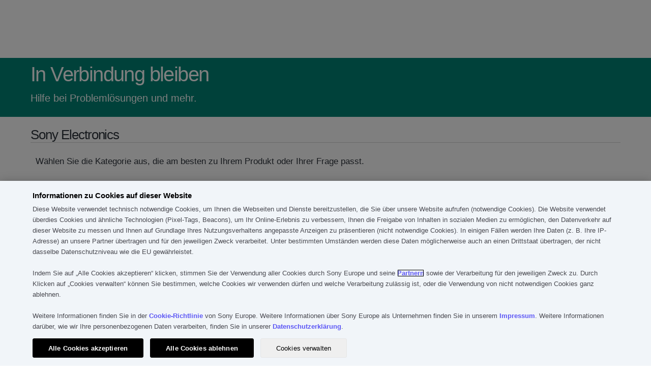

--- FILE ---
content_type: text/html; charset=utf-8
request_url: https://services.sony.de/supportmvc/de/contact?cat=camera-camcorder-accessories-other-camera-accessories&cpint=spt-footer_contact
body_size: 96466
content:


<!DOCTYPE html>
<html lang="de">
<head>
    <meta charset="utf-8" />
    
    <link href="/supportMVC/favicon.ico" rel="shortcut icon" type="image/x-icon" />
    <meta name="viewport" content="width=device-width, initial-scale=1" />
    <link href="/supportMVC/Content/css/jquery-ui.css" rel="stylesheet"/>
<link href="/supportMVC/Content/css/styles.css" rel="stylesheet"/>
<link href="/supportMVC/Content/css/contactForm.css" rel="stylesheet"/>
<link href="/supportMVC/Content/css/jquery.selectBoxIt.css" rel="stylesheet"/>
<link href="/supportMVC/Content/css/font-awesome.css" rel="stylesheet"/>
<link href="/supportMVC/Content/css/jquery.mobile-1.2.0.css" rel="stylesheet"/>

    <meta http-equiv="cache-control" content="no-cache" />
    <script src="/supportMVC/Scripts/jquery-3.3.1.js"></script>
<script src="/supportMVC/Scripts/jquery-migrate-3.0.0.js"></script>
<script src="/supportMVC/Scripts/jquery-ui-1.12.1.js"></script>
<script src="/supportMVC/Scripts/jquery.validate.min.js"></script>
<script src="/supportMVC/Scripts/jquery.validate.unobtrusive.min.js"></script>
<script src="/supportMVC/Scripts/enquire.js"></script>
<script src="/supportMVC/Scripts/jquery.selectBoxIt.min.js"></script>
<script src="/supportMVC/Scripts/completely.js"></script>
 

            <meta name="robots" content="noindex, nofollow">


    <title>In Verbindung bleiben</title>

    

        <script src=https://tags.tiqcdn.com/utag/sony-marketing/seu/prod/utag.sync.js></script>
        <script type="text/javascript">
            var utag_data = { website_platform: "regional:swt" };
        </script>


</head>
<body>
    <header>
        <!-- HEADER GWT WEB SERVICES -->

    
    
    
    <meta name="keywords" content="Web"/>
    
    
   
    
    

    






    

    

    




    
    
    




<div>
    <div>

    
    <div id="container-a0eb15f01c">
        


<div class="aem-Grid aem-Grid--12 aem-Grid--default--12 ">
    
    <div class="sonyECGlobalHeader aem-GridColumn aem-GridColumn--default--12">
    











	<link rel="stylesheet" href="https://www.sony.de/etc.clientlibs/sony/global/clientlibs/clientlib-shf-ec.ac37562f866f7e23258960e8d29f43f023e4e3d08105f8bbd6c39f7f15190fab3b861b6c54875e7ae3f6f80ac6c7a14bd174e322d16a99723689bf66850dda8e.css" type="text/css"/>



	
		<div>
	
	
			<geo-filter-component aem-labels='{"datacomponenttype":"geofilter", "datacomponentid":"geofilter-Global header--root_sonyecglobalheader","interactionTypeInPageLink":"in-page-click","interactionTypeNavigationLink":"navigation-click","ariaLabelClose": "","ariaLabelLink": "","enableGeoFilter":"false"}' aem-endpoints='{"getGeoFilterUrl": "https://www.sony.com/campaign/GLOBAL/geofilter/config/en_US/", "getGeoFilterMethod" : "GET", "getGeoFilterFlag": "default"}'></geo-filter-component>
			<mega-header aem-labels='{
					"leftMegaMenu" : {&#34;sonyLogo&#34;:{&#34;path&#34;:&#34;https://sony.scene7.com/is/content/sonyglobalsolutions/sony-logo?$S7Product$&#34;,&#34;altText&#34;:&#34;Sony&#34;,&#34;sonyLogoLinkDestination&#34;:&#34;https://www.sony.de/&#34;},&#34;leftMegaMenuAltText&#34;:&#34;&#34;,&#34;links&#34;:[{&#34;linkLabel&#34;:&#34;Store&#34;,&#34;linkDestination&#34;:&#34;https://www.sony.de/store&#34;,&#34;openInNewTab&#34;:&#34;false&#34;,&#34;childLinks&#34;:[]},{&#34;linkLabel&#34;:&#34;Fernseher &amp;amp; Home Entertainment&#34;,&#34;linkDestination&#34;:&#34;&#34;,&#34;openInNewTab&#34;:&#34;false&#34;,&#34;childLinks&#34;:[{&#34;showDiscoverLink&#34;:true,&#34;linkLabel&#34;:&#34;Fernseher&#34;,&#34;linkDestination&#34;:&#34;https://www.sony.de/bravia&#34;,&#34;openInNewTab&#34;:&#34;false&#34;,&#34;childLinks&#34;:[{&#34;linkLabel&#34;:&#34;Alle Fernseher&#34;,&#34;linkDestination&#34;:&#34;https://www.sony.de/bravia/gallery&#34;,&#34;openInNewTab&#34;:&#34;false&#34;},{&#34;linkLabel&#34;:&#34;OLED&#34;,&#34;linkDestination&#34;:&#34;https://www.sony.de/bravia/oled&#34;,&#34;openInNewTab&#34;:&#34;false&#34;},{&#34;linkLabel&#34;:&#34;Mini LED&#34;,&#34;linkDestination&#34;:&#34;https://www.sony.de/bravia/mini-led&#34;,&#34;openInNewTab&#34;:&#34;false&#34;},{&#34;linkLabel&#34;:&#34;Full Array LED&#34;,&#34;linkDestination&#34;:&#34;https://www.sony.de/bravia/full-array-led&#34;,&#34;openInNewTab&#34;:&#34;false&#34;},{&#34;linkLabel&#34;:&#34;Alle LED-Fernseher&#34;,&#34;linkDestination&#34;:&#34;https://www.sony.de/bravia/all-leds&#34;,&#34;openInNewTab&#34;:&#34;false&#34;},{&#34;linkLabel&#34;:&#34;Google TV&#34;,&#34;linkDestination&#34;:&#34;https://www.sony.de/bravia/google-tv&#34;,&#34;openInNewTab&#34;:&#34;false&#34;}]},{&#34;showDiscoverLink&#34;:true,&#34;linkLabel&#34;:&#34;Home Entertainment und Soundbars&#34;,&#34;linkDestination&#34;:&#34;https://www.sony.de/home-theatre-sound-bars&#34;,&#34;openInNewTab&#34;:&#34;false&#34;,&#34;childLinks&#34;:[{&#34;linkLabel&#34;:&#34;Soundbars&#34;,&#34;linkDestination&#34;:&#34;https://www.sony.de/home-theatre-sound-bars/gallery&#34;,&#34;openInNewTab&#34;:&#34;false&#34;},{&#34;linkLabel&#34;:&#34;Home Entertainment-Systeme&#34;,&#34;linkDestination&#34;:&#34;https://www.sony.de/home-theatre-sound-bars/home-theatre-systems&#34;,&#34;openInNewTab&#34;:&#34;false&#34;},{&#34;linkLabel&#34;:&#34;AV-Receiver&#34;,&#34;linkDestination&#34;:&#34;https://www.sony.de/home-theatre-sound-bars/av-receivers&#34;,&#34;openInNewTab&#34;:&#34;false&#34;},{&#34;linkLabel&#34;:&#34;Optionale Lautsprecher&#34;,&#34;linkDestination&#34;:&#34;https://www.sony.de/home-theatre-sound-bars/optional-speakers&#34;,&#34;openInNewTab&#34;:&#34;false&#34;},{&#34;linkLabel&#34;:&#34;Home Entertainment-Lautsprecher&#34;,&#34;linkDestination&#34;:&#34;https://www.sony.de/home-theatre-sound-bars/home-theatre-speakers&#34;,&#34;openInNewTab&#34;:&#34;false&#34;},{&#34;linkLabel&#34;:&#34;All-in-One-Systeme&#34;,&#34;linkDestination&#34;:&#34;https://www.sony.de/home-theatre-sound-bars/all-in-one-systems&#34;,&#34;openInNewTab&#34;:&#34;false&#34;},{&#34;linkLabel&#34;:&#34;Nackenlautsprecher&#34;,&#34;linkDestination&#34;:&#34;https://www.sony.de/home-theatre-sound-bars/neckband-speakers&#34;,&#34;openInNewTab&#34;:&#34;false&#34;}]},{&#34;showDiscoverLink&#34;:true,&#34;linkLabel&#34;:&#34;Blu-ray Disc und DVD-Player&#34;,&#34;linkDestination&#34;:&#34;https://www.sony.de/blu-ray-disc-dvd-players&#34;,&#34;openInNewTab&#34;:&#34;false&#34;,&#34;childLinks&#34;:[{&#34;linkLabel&#34;:&#34;Blu-ray Disc Player&#34;,&#34;linkDestination&#34;:&#34;https://www.sony.de/blu-ray-disc-dvd-players/gallery&#34;,&#34;openInNewTab&#34;:&#34;false&#34;},{&#34;linkLabel&#34;:&#34;DVD-Player&#34;,&#34;linkDestination&#34;:&#34;https://www.sony.de/blu-ray-disc-dvd-players/dvd-players&#34;,&#34;openInNewTab&#34;:&#34;false&#34;}]},{&#34;showDiscoverLink&#34;:true,&#34;linkLabel&#34;:&#34;Projektoren&#34;,&#34;linkDestination&#34;:&#34;https://pro.sony/de_DE/products/home-cinema-projectors&#34;,&#34;openInNewTab&#34;:&#34;false&#34;,&#34;childLinks&#34;:[]},{&#34;showDiscoverLink&#34;:true,&#34;linkLabel&#34;:&#34;Portable Theatre System&#34;,&#34;linkDestination&#34;:&#34;https://www.sony.de/home-theatre-sound-bars/portable-theatre-system&#34;,&#34;openInNewTab&#34;:&#34;false&#34;,&#34;childLinks&#34;:[]}]},{&#34;linkLabel&#34;:&#34;Audio&#34;,&#34;linkDestination&#34;:&#34;&#34;,&#34;openInNewTab&#34;:&#34;false&#34;,&#34;childLinks&#34;:[{&#34;showDiscoverLink&#34;:true,&#34;linkLabel&#34;:&#34;Kopfhörer&#34;,&#34;linkDestination&#34;:&#34;https://www.sony.de/headphones&#34;,&#34;openInNewTab&#34;:&#34;false&#34;,&#34;childLinks&#34;:[{&#34;linkLabel&#34;:&#34;True Wireless&#34;,&#34;linkDestination&#34;:&#34;https://www.sony.de/headphones/gallery&#34;,&#34;openInNewTab&#34;:&#34;false&#34;},{&#34;linkLabel&#34;:&#34;Over-Ear&#34;,&#34;linkDestination&#34;:&#34;https://www.sony.de/headphones/headband&#34;,&#34;openInNewTab&#34;:&#34;false&#34;},{&#34;linkLabel&#34;:&#34;In-Ear&#34;,&#34;linkDestination&#34;:&#34;https://www.sony.de/headphones/in-ear&#34;,&#34;openInNewTab&#34;:&#34;false&#34;},{&#34;linkLabel&#34;:&#34;Gaming&#34;,&#34;linkDestination&#34;:&#34;https://www.sony.de/headphones/gaming&#34;,&#34;openInNewTab&#34;:&#34;false&#34;},{&#34;linkLabel&#34;:&#34;Noise Cancelling&#34;,&#34;linkDestination&#34;:&#34;https://www.sony.de/headphones/noise-cancelling&#34;,&#34;openInNewTab&#34;:&#34;false&#34;},{&#34;linkLabel&#34;:&#34;Kabellos&#34;,&#34;linkDestination&#34;:&#34;https://www.sony.de/headphones/wireless&#34;,&#34;openInNewTab&#34;:&#34;false&#34;},{&#34;linkLabel&#34;:&#34;Wasserabweisend&#34;,&#34;linkDestination&#34;:&#34;https://www.sony.de/headphones/water-resistant&#34;,&#34;openInNewTab&#34;:&#34;false&#34;},{&#34;linkLabel&#34;:&#34;Home Wireless&#34;,&#34;linkDestination&#34;:&#34;https://www.sony.de/headphones/in-home-wireless&#34;,&#34;openInNewTab&#34;:&#34;false&#34;},{&#34;linkLabel&#34;:&#34;Kopfhörerverstärker&#34;,&#34;linkDestination&#34;:&#34;https://www.sony.de/headphones/headphone-amplifier&#34;,&#34;openInNewTab&#34;:&#34;false&#34;}]},{&#34;showDiscoverLink&#34;:true,&#34;linkLabel&#34;:&#34;Tragbare Audio-Player&#34;,&#34;linkDestination&#34;:&#34;https://www.sony.de/walkman&#34;,&#34;openInNewTab&#34;:&#34;false&#34;,&#34;childLinks&#34;:[{&#34;linkLabel&#34;:&#34;Premium&#34;,&#34;linkDestination&#34;:&#34;https://www.sony.de/walkman/gallery&#34;,&#34;openInNewTab&#34;:&#34;false&#34;},{&#34;linkLabel&#34;:&#34;Kompakt&#34;,&#34;linkDestination&#34;:&#34;https://www.sony.de/walkman/compact&#34;,&#34;openInNewTab&#34;:&#34;false&#34;},{&#34;linkLabel&#34;:&#34;Musik-Streaming&#34;,&#34;linkDestination&#34;:&#34;https://www.sony.de/walkman/music-streaming&#34;,&#34;openInNewTab&#34;:&#34;false&#34;},{&#34;linkLabel&#34;:&#34;Sport und aktiver Lifestyle&#34;,&#34;linkDestination&#34;:&#34;https://www.sony.de/walkman/sport-and-active&#34;,&#34;openInNewTab&#34;:&#34;false&#34;},{&#34;linkLabel&#34;:&#34;Tasche&#34;,&#34;linkDestination&#34;:&#34;https://www.sony.de/walkman/case&#34;,&#34;openInNewTab&#34;:&#34;false&#34;}]},{&#34;showDiscoverLink&#34;:true,&#34;linkLabel&#34;:&#34;High-Resolution Audio&#34;,&#34;linkDestination&#34;:&#34;https://www.sony.de/high-resolution-audio&#34;,&#34;openInNewTab&#34;:&#34;false&#34;,&#34;childLinks&#34;:[{&#34;linkLabel&#34;:&#34;Kopfhörer&#34;,&#34;linkDestination&#34;:&#34;https://www.sony.de/high-resolution-audio/gallery&#34;,&#34;openInNewTab&#34;:&#34;false&#34;},{&#34;linkLabel&#34;:&#34;Kopfhörerverstärker&#34;,&#34;linkDestination&#34;:&#34;https://www.sony.de/high-resolution-audio/headphone-amplifiers&#34;,&#34;openInNewTab&#34;:&#34;false&#34;},{&#34;linkLabel&#34;:&#34;Audiokomponenten&#34;,&#34;linkDestination&#34;:&#34;https://www.sony.de/high-resolution-audio/audio-components&#34;,&#34;openInNewTab&#34;:&#34;false&#34;},{&#34;linkLabel&#34;:&#34;Home Entertainment&#34;,&#34;linkDestination&#34;:&#34;https://www.sony.de/high-resolution-audio/home-theatre&#34;,&#34;openInNewTab&#34;:&#34;false&#34;},{&#34;linkLabel&#34;:&#34;Lautsprecher&#34;,&#34;linkDestination&#34;:&#34;https://www.sony.de/high-resolution-audio/speakers&#34;,&#34;openInNewTab&#34;:&#34;false&#34;},{&#34;linkLabel&#34;:&#34;Soundbars&#34;,&#34;linkDestination&#34;:&#34;https://www.sony.de/high-resolution-audio/soundbars&#34;,&#34;openInNewTab&#34;:&#34;false&#34;},{&#34;linkLabel&#34;:&#34;Autoradio&#34;,&#34;linkDestination&#34;:&#34;https://www.sony.de/high-resolution-audio/car-audio&#34;,&#34;openInNewTab&#34;:&#34;false&#34;},{&#34;linkLabel&#34;:&#34;Kabellose Lautsprecher&#34;,&#34;linkDestination&#34;:&#34;https://www.sony.de/high-resolution-audio/wireless-speakers&#34;,&#34;openInNewTab&#34;:&#34;false&#34;},{&#34;linkLabel&#34;:&#34;Walkman&#34;,&#34;linkDestination&#34;:&#34;https://www.sony.de/high-resolution-audio/walkman&#34;,&#34;openInNewTab&#34;:&#34;false&#34;},{&#34;linkLabel&#34;:&#34;PCM-Recorder&#34;,&#34;linkDestination&#34;:&#34;https://www.sony.de/high-resolution-audio/pcm-recorders&#34;,&#34;openInNewTab&#34;:&#34;false&#34;}]},{&#34;showDiscoverLink&#34;:true,&#34;linkLabel&#34;:&#34;Kabellose Lautsprecher&#34;,&#34;linkDestination&#34;:&#34;https://www.sony.de/wireless-speakers&#34;,&#34;openInNewTab&#34;:&#34;false&#34;,&#34;childLinks&#34;:[{&#34;linkLabel&#34;:&#34;Alle kabellosen Lautsprecher&#34;,&#34;linkDestination&#34;:&#34;https://www.sony.de/wireless-speakers/gallery&#34;,&#34;openInNewTab&#34;:&#34;false&#34;},{&#34;linkLabel&#34;:&#34;Partylautsprecher&#34;,&#34;linkDestination&#34;:&#34;https://www.sony.de/wireless-speakers/party-speakers&#34;,&#34;openInNewTab&#34;:&#34;false&#34;},{&#34;linkLabel&#34;:&#34;Tragbar&#34;,&#34;linkDestination&#34;:&#34;https://www.sony.de/wireless-speakers/portable&#34;,&#34;openInNewTab&#34;:&#34;false&#34;},{&#34;linkLabel&#34;:&#34;Wohnraum&#34;,&#34;linkDestination&#34;:&#34;https://www.sony.de/wireless-speakers/home&#34;,&#34;openInNewTab&#34;:&#34;false&#34;},{&#34;linkLabel&#34;:&#34;Wi-Fi&#34;,&#34;linkDestination&#34;:&#34;https://www.sony.de/wireless-speakers/wi-fi&#34;,&#34;openInNewTab&#34;:&#34;false&#34;},{&#34;linkLabel&#34;:&#34;Glaslautsprecher&#34;,&#34;linkDestination&#34;:&#34;https://www.sony.de/wireless-speakers/glass-sound-speakers&#34;,&#34;openInNewTab&#34;:&#34;false&#34;},{&#34;linkLabel&#34;:&#34;Nackenlautsprecher&#34;,&#34;linkDestination&#34;:&#34;https://www.sony.de/wireless-speakers/neckband-speakers&#34;,&#34;openInNewTab&#34;:&#34;false&#34;}]},{&#34;showDiscoverLink&#34;:true,&#34;linkLabel&#34;:&#34;360 Reality Audio&#34;,&#34;linkDestination&#34;:&#34;https://www.sony.de/electronics/360-reality-audio&#34;,&#34;openInNewTab&#34;:&#34;false&#34;,&#34;childLinks&#34;:[]},{&#34;showDiscoverLink&#34;:true,&#34;linkLabel&#34;:&#34;Audiosysteme&#34;,&#34;linkDestination&#34;:&#34;https://www.sony.de/audio-systems&#34;,&#34;openInNewTab&#34;:&#34;false&#34;,&#34;childLinks&#34;:[{&#34;linkLabel&#34;:&#34;HiFi-Systeme&#34;,&#34;linkDestination&#34;:&#34;https://www.sony.de/audio-systems/gallery&#34;,&#34;openInNewTab&#34;:&#34;false&#34;}]},{&#34;showDiscoverLink&#34;:true,&#34;linkLabel&#34;:&#34;Audio-Komponenten&#34;,&#34;linkDestination&#34;:&#34;https://www.sony.de/audio-components&#34;,&#34;openInNewTab&#34;:&#34;false&#34;,&#34;childLinks&#34;:[{&#34;linkLabel&#34;:&#34;Audiokomponenten&#34;,&#34;linkDestination&#34;:&#34;https://www.sony.de/audio-components/gallery&#34;,&#34;openInNewTab&#34;:&#34;false&#34;},{&#34;linkLabel&#34;:&#34;Audiokomponente&#34;,&#34;linkDestination&#34;:&#34;https://www.sony.de/audio-components/speakers&#34;,&#34;openInNewTab&#34;:&#34;false&#34;}]},{&#34;showDiscoverLink&#34;:true,&#34;linkLabel&#34;:&#34;Digitale Voice Recorder&#34;,&#34;linkDestination&#34;:&#34;https://www.sony.de/digital-voice-recorders&#34;,&#34;openInNewTab&#34;:&#34;false&#34;,&#34;childLinks&#34;:[{&#34;linkLabel&#34;:&#34;Musik-Recorder&#34;,&#34;linkDestination&#34;:&#34;https://www.sony.de/digital-voice-recorders/gallery&#34;,&#34;openInNewTab&#34;:&#34;false&#34;},{&#34;linkLabel&#34;:&#34;Sprachnotiz-Recorder&#34;,&#34;linkDestination&#34;:&#34;https://www.sony.de/digital-voice-recorders/voice-memo-recorders&#34;,&#34;openInNewTab&#34;:&#34;false&#34;},{&#34;linkLabel&#34;:&#34;Speicherkarten&#34;,&#34;linkDestination&#34;:&#34;https://www.sony.de/digital-voice-recorders/memory-cards&#34;,&#34;openInNewTab&#34;:&#34;false&#34;}]},{&#34;showDiscoverLink&#34;:true,&#34;linkLabel&#34;:&#34;Boom-Boxen, Radios und tragbare CD-Player&#34;,&#34;linkDestination&#34;:&#34;https://www.sony.de/boomboxes-radios-portable-cd-players&#34;,&#34;openInNewTab&#34;:&#34;false&#34;,&#34;childLinks&#34;:[{&#34;linkLabel&#34;:&#34;Boom-Boxen&#34;,&#34;linkDestination&#34;:&#34;https://www.sony.de/boomboxes-radios-portable-cd-players/gallery&#34;,&#34;openInNewTab&#34;:&#34;false&#34;},{&#34;linkLabel&#34;:&#34;Radios&#34;,&#34;linkDestination&#34;:&#34;https://www.sony.de/boomboxes-radios-portable-cd-players/radios&#34;,&#34;openInNewTab&#34;:&#34;false&#34;},{&#34;linkLabel&#34;:&#34;DAB-Radios&#34;,&#34;linkDestination&#34;:&#34;https://www.sony.de/boomboxes-radios-portable-cd-players/dab-radios&#34;,&#34;openInNewTab&#34;:&#34;false&#34;},{&#34;linkLabel&#34;:&#34;Uhrenradios&#34;,&#34;linkDestination&#34;:&#34;https://www.sony.de/boomboxes-radios-portable-cd-players/clock-radios&#34;,&#34;openInNewTab&#34;:&#34;false&#34;}]},{&#34;showDiscoverLink&#34;:true,&#34;linkLabel&#34;:&#34;Mikrofone&#34;,&#34;linkDestination&#34;:&#34;https://www.sony.de/microphones&#34;,&#34;openInNewTab&#34;:&#34;false&#34;,&#34;childLinks&#34;:[{&#34;linkLabel&#34;:&#34;Mikrofone&#34;,&#34;linkDestination&#34;:&#34;https://www.sony.de/microphones/gallery&#34;,&#34;openInNewTab&#34;:&#34;false&#34;}]},{&#34;showDiscoverLink&#34;:true,&#34;linkLabel&#34;:&#34;Professionelle Audio&#34;,&#34;linkDestination&#34;:&#34;https://www.sony.de/store/PROAUDIO&#34;,&#34;openInNewTab&#34;:&#34;false&#34;,&#34;childLinks&#34;:[]}]},{&#34;linkLabel&#34;:&#34;Kameras&#34;,&#34;linkDestination&#34;:&#34;&#34;,&#34;openInNewTab&#34;:&#34;false&#34;,&#34;childLinks&#34;:[{&#34;showDiscoverLink&#34;:true,&#34;linkLabel&#34;:&#34;Wechselobjektivkameras&#34;,&#34;linkDestination&#34;:&#34;https://www.sony.de/interchangeable-lens-cameras&#34;,&#34;openInNewTab&#34;:&#34;false&#34;,&#34;childLinks&#34;:[{&#34;linkLabel&#34;:&#34;Vollformat, E-Mount, spiegellos&#34;,&#34;linkDestination&#34;:&#34;https://www.sony.de/interchangeable-lens-cameras/full-frame-e-mount-mirrorless&#34;,&#34;openInNewTab&#34;:&#34;false&#34;},{&#34;linkLabel&#34;:&#34;Alle Wechselobjektivkameras&#34;,&#34;linkDestination&#34;:&#34;https://www.sony.de/interchangeable-lens-cameras/gallery&#34;,&#34;openInNewTab&#34;:&#34;false&#34;},{&#34;linkLabel&#34;:&#34;APS-C, E-Mount, spiegellos&#34;,&#34;linkDestination&#34;:&#34;https://www.sony.de/interchangeable-lens-cameras/aps-c-e-mount-mirrorless&#34;,&#34;openInNewTab&#34;:&#34;false&#34;},{&#34;linkLabel&#34;:&#34;A-Mount&#34;,&#34;linkDestination&#34;:&#34;https://www.sony.de/interchangeable-lens-cameras/a-mount&#34;,&#34;openInNewTab&#34;:&#34;false&#34;}]},{&#34;showDiscoverLink&#34;:true,&#34;linkLabel&#34;:&#34;Objektive&#34;,&#34;linkDestination&#34;:&#34;https://www.sony.de/lenses&#34;,&#34;openInNewTab&#34;:&#34;false&#34;,&#34;childLinks&#34;:[{&#34;linkLabel&#34;:&#34;Alle Objektive&#34;,&#34;linkDestination&#34;:&#34;https://www.sony.de/lenses/gallery&#34;,&#34;openInNewTab&#34;:&#34;false&#34;},{&#34;linkLabel&#34;:&#34;E-Mount&#34;,&#34;linkDestination&#34;:&#34;https://www.sony.de/lenses/e-mount&#34;,&#34;openInNewTab&#34;:&#34;false&#34;}]},{&#34;showDiscoverLink&#34;:true,&#34;linkLabel&#34;:&#34;Vlog-Kameras&#34;,&#34;linkDestination&#34;:&#34;https://www.sony.de/vlog-cameras&#34;,&#34;openInNewTab&#34;:&#34;false&#34;,&#34;childLinks&#34;:[{&#34;linkLabel&#34;:&#34;Alle Vlog-Kameras&#34;,&#34;linkDestination&#34;:&#34;https://www.sony.de/vlog-cameras/gallery&#34;,&#34;openInNewTab&#34;:&#34;false&#34;},{&#34;linkLabel&#34;:&#34;Vlog-Kameras mit Wechselobjektiv&#34;,&#34;linkDestination&#34;:&#34;https://www.sony.de/vlog-cameras/interchangeable-lens-cameras&#34;,&#34;openInNewTab&#34;:&#34;false&#34;},{&#34;linkLabel&#34;:&#34;Kompaktkameras&#34;,&#34;linkDestination&#34;:&#34;https://www.sony.de/vlog-cameras/compact-cameras&#34;,&#34;openInNewTab&#34;:&#34;false&#34;}]},{&#34;showDiscoverLink&#34;:true,&#34;linkLabel&#34;:&#34;Kamerazubehör&#34;,&#34;linkDestination&#34;:&#34;https://www.sony.de/camera-accessories&#34;,&#34;openInNewTab&#34;:&#34;false&#34;,&#34;childLinks&#34;:[{&#34;linkLabel&#34;:&#34;Akkus und Ladegeräte&#34;,&#34;linkDestination&#34;:&#34;https://www.sony.de/camera-accessories/gallery&#34;,&#34;openInNewTab&#34;:&#34;false&#34;},{&#34;linkLabel&#34;:&#34;Vertikalgriffe und Zubehör&#34;,&#34;linkDestination&#34;:&#34;https://www.sony.de/camera-accessories/vertical-grips-accessories&#34;,&#34;openInNewTab&#34;:&#34;false&#34;},{&#34;linkLabel&#34;:&#34;Mikrofone&#34;,&#34;linkDestination&#34;:&#34;https://www.sony.de/camera-accessories/microphones&#34;,&#34;openInNewTab&#34;:&#34;false&#34;},{&#34;linkLabel&#34;:&#34;Stative und Aufnahmegriffe&#34;,&#34;linkDestination&#34;:&#34;https://www.sony.de/camera-accessories/tripods-shooting-grips&#34;,&#34;openInNewTab&#34;:&#34;false&#34;},{&#34;linkLabel&#34;:&#34;Blitz und Zubehör&#34;,&#34;linkDestination&#34;:&#34;https://www.sony.de/camera-accessories/flashes-accessories&#34;,&#34;openInNewTab&#34;:&#34;false&#34;},{&#34;linkLabel&#34;:&#34;Fernbedienung &#34;,&#34;linkDestination&#34;:&#34;https://www.sony.de/camera-accessories/remote-control&#34;,&#34;openInNewTab&#34;:&#34;false&#34;},{&#34;linkLabel&#34;:&#34;Objektivfilter&#34;,&#34;linkDestination&#34;:&#34;https://www.sony.de/camera-accessories/lens-filters&#34;,&#34;openInNewTab&#34;:&#34;false&#34;},{&#34;linkLabel&#34;:&#34;Objektivadapter&#34;,&#34;linkDestination&#34;:&#34;https://www.sony.de/camera-accessories/mount-adaptors&#34;,&#34;openInNewTab&#34;:&#34;false&#34;},{&#34;linkLabel&#34;:&#34;Objektivzubehör&#34;,&#34;linkDestination&#34;:&#34;https://www.sony.de/camera-accessories/lens-accessories&#34;,&#34;openInNewTab&#34;:&#34;false&#34;},{&#34;linkLabel&#34;:&#34;Streulichtblenden&#34;,&#34;linkDestination&#34;:&#34;https://www.sony.de/camera-accessories/lens-hoods&#34;,&#34;openInNewTab&#34;:&#34;false&#34;},{&#34;linkLabel&#34;:&#34;Schutzfolien&#34;,&#34;linkDestination&#34;:&#34;https://www.sony.de/camera-accessories/screen-protectors&#34;,&#34;openInNewTab&#34;:&#34;false&#34;},{&#34;linkLabel&#34;:&#34;Sucher-Zubehör&#34;,&#34;linkDestination&#34;:&#34;https://www.sony.de/camera-accessories/viewfinder-accessories&#34;,&#34;openInNewTab&#34;:&#34;false&#34;},{&#34;linkLabel&#34;:&#34;Taschen&#34;,&#34;linkDestination&#34;:&#34;https://www.sony.de/camera-accessories/cases&#34;,&#34;openInNewTab&#34;:&#34;false&#34;},{&#34;linkLabel&#34;:&#34;Tragegurte&#34;,&#34;linkDestination&#34;:&#34;https://www.sony.de/camera-accessories/straps&#34;,&#34;openInNewTab&#34;:&#34;false&#34;},{&#34;linkLabel&#34;:&#34;Zubehörpakete&#34;,&#34;linkDestination&#34;:&#34;https://www.sony.de/camera-accessories/accessory-kits&#34;,&#34;openInNewTab&#34;:&#34;false&#34;},{&#34;linkLabel&#34;:&#34;Speicherkarten und Speicher&#34;,&#34;linkDestination&#34;:&#34;https://www.sony.de/camera-accessories/memory-cards-storage&#34;,&#34;openInNewTab&#34;:&#34;false&#34;},{&#34;linkLabel&#34;:&#34;Tragbarer Datensender&#34;,&#34;linkDestination&#34;:&#34;https://www.sony.de/camera-accessories/gallery&#34;,&#34;openInNewTab&#34;:&#34;false&#34;}]},{&#34;showDiscoverLink&#34;:true,&#34;linkLabel&#34;:&#34;Kameras der Cinema Line&#34;,&#34;linkDestination&#34;:&#34;https://www.sony.de/electronics/kinokameras&#34;,&#34;openInNewTab&#34;:&#34;false&#34;,&#34;childLinks&#34;:[{&#34;linkLabel&#34;:&#34;Kameras der Cinema Line&#34;,&#34;linkDestination&#34;:&#34;https://www.sony.de/electronics/kinokameras&#34;,&#34;openInNewTab&#34;:&#34;false&#34;}]},{&#34;showDiscoverLink&#34;:true,&#34;linkLabel&#34;:&#34;Kompaktkameras&#34;,&#34;linkDestination&#34;:&#34;https://www.sony.de/compact-cameras&#34;,&#34;openInNewTab&#34;:&#34;false&#34;,&#34;childLinks&#34;:[{&#34;linkLabel&#34;:&#34;Alle Kompaktkameras&#34;,&#34;linkDestination&#34;:&#34;https://www.sony.de/compact-cameras/gallery&#34;,&#34;openInNewTab&#34;:&#34;false&#34;},{&#34;linkLabel&#34;:&#34;Premium kompakt&#34;,&#34;linkDestination&#34;:&#34;https://www.sony.de/compact-cameras/premium-compact&#34;,&#34;openInNewTab&#34;:&#34;false&#34;},{&#34;linkLabel&#34;:&#34;Kompakt&#34;,&#34;linkDestination&#34;:&#34;https://www.sony.de/compact-cameras/compact&#34;,&#34;openInNewTab&#34;:&#34;false&#34;},{&#34;linkLabel&#34;:&#34;Vlog-Kamera&#34;,&#34;linkDestination&#34;:&#34;https://www.sony.de/compact-cameras/vlog-cameras&#34;,&#34;openInNewTab&#34;:&#34;false&#34;}]},{&#34;showDiscoverLink&#34;:true,&#34;linkLabel&#34;:&#34;Handycam® Camcorder&#34;,&#34;linkDestination&#34;:&#34;https://www.sony.de/handycam&#34;,&#34;openInNewTab&#34;:&#34;false&#34;,&#34;childLinks&#34;:[{&#34;linkLabel&#34;:&#34;Alle Handycam® Camcorder&#34;,&#34;linkDestination&#34;:&#34;https://www.sony.de/handycam/gallery&#34;,&#34;openInNewTab&#34;:&#34;false&#34;},{&#34;linkLabel&#34;:&#34;4K&#34;,&#34;linkDestination&#34;:&#34;https://www.sony.de/handycam/4k&#34;,&#34;openInNewTab&#34;:&#34;false&#34;},{&#34;linkLabel&#34;:&#34;HD&#34;,&#34;linkDestination&#34;:&#34;https://www.sony.de/handycam/hd&#34;,&#34;openInNewTab&#34;:&#34;false&#34;}]},{&#34;showDiscoverLink&#34;:true,&#34;linkLabel&#34;:&#34;Action Cam&#34;,&#34;linkDestination&#34;:&#34;https://www.sony.de/action-cam&#34;,&#34;openInNewTab&#34;:&#34;false&#34;,&#34;childLinks&#34;:[{&#34;linkLabel&#34;:&#34;4K&#34;,&#34;linkDestination&#34;:&#34;https://www.sony.de/action-cam/gallery&#34;,&#34;openInNewTab&#34;:&#34;false&#34;},{&#34;linkLabel&#34;:&#34;HD&#34;,&#34;linkDestination&#34;:&#34;https://www.sony.de/action-cam/hd&#34;,&#34;openInNewTab&#34;:&#34;false&#34;}]},{&#34;showDiscoverLink&#34;:true,&#34;linkLabel&#34;:&#34;Business-to-business solutions&#34;,&#34;linkDestination&#34;:&#34;https://pro.sony/en_GB/digital-imaging&#34;,&#34;openInNewTab&#34;:&#34;false&#34;,&#34;childLinks&#34;:[]}]},{&#34;linkLabel&#34;:&#34;Mobiltelefon&#34;,&#34;linkDestination&#34;:&#34;&#34;,&#34;openInNewTab&#34;:&#34;false&#34;,&#34;childLinks&#34;:[{&#34;showDiscoverLink&#34;:true,&#34;linkLabel&#34;:&#34;Smartphones&#34;,&#34;linkDestination&#34;:&#34;https://www.sony.de/smartphones&#34;,&#34;openInNewTab&#34;:&#34;false&#34;,&#34;childLinks&#34;:[{&#34;linkLabel&#34;:&#34;Alle Smartphones&#34;,&#34;linkDestination&#34;:&#34;https://www.sony.de/smartphones/gallery&#34;,&#34;openInNewTab&#34;:&#34;false&#34;}]}]},{&#34;linkLabel&#34;:&#34;Gaming-Ausrüstung&#34;,&#34;linkDestination&#34;:&#34;&#34;,&#34;openInNewTab&#34;:&#34;false&#34;,&#34;childLinks&#34;:[{&#34;showDiscoverLink&#34;:true,&#34;linkLabel&#34;:&#34;Gaming-Ausrüstungen&#34;,&#34;linkDestination&#34;:&#34;https://www.sony.de/gaming-gear&#34;,&#34;openInNewTab&#34;:&#34;false&#34;,&#34;childLinks&#34;:[{&#34;linkLabel&#34;:&#34;Gaming-Monitore&#34;,&#34;linkDestination&#34;:&#34;https://www.sony.de/gaming-gear/gallery&#34;,&#34;openInNewTab&#34;:&#34;false&#34;},{&#34;linkLabel&#34;:&#34;Gaming-Headsets und -Kopfhörer&#34;,&#34;linkDestination&#34;:&#34;https://www.sony.de/gaming-gear/gaming-headsets&#34;,&#34;openInNewTab&#34;:&#34;false&#34;},{&#34;linkLabel&#34;:&#34;Gaming-Tastaturen&#34;,&#34;linkDestination&#34;:&#34;https://www.sony.de/gaming-gear/gaming-keyboards&#34;,&#34;openInNewTab&#34;:&#34;false&#34;},{&#34;linkLabel&#34;:&#34;Gaming-Mäuse&#34;,&#34;linkDestination&#34;:&#34;https://www.sony.de/gaming-gear/gaming-mice&#34;,&#34;openInNewTab&#34;:&#34;false&#34;},{&#34;linkLabel&#34;:&#34;Gaming-Mousepads&#34;,&#34;linkDestination&#34;:&#34;https://www.sony.de/gaming-gear/gaming-mousepads&#34;,&#34;openInNewTab&#34;:&#34;false&#34;}]}]},{&#34;linkLabel&#34;:&#34;Autoradio&#34;,&#34;linkDestination&#34;:&#34;&#34;,&#34;openInNewTab&#34;:&#34;false&#34;,&#34;childLinks&#34;:[{&#34;showDiscoverLink&#34;:true,&#34;linkLabel&#34;:&#34;Autoradio&#34;,&#34;linkDestination&#34;:&#34;https://www.sony.de/car-audio&#34;,&#34;openInNewTab&#34;:&#34;false&#34;,&#34;childLinks&#34;:[{&#34;linkLabel&#34;:&#34;Mobile ES™ Serie&#34;,&#34;linkDestination&#34;:&#34;https://www.sony.de/car-audio/gallery&#34;,&#34;openInNewTab&#34;:&#34;false&#34;},{&#34;linkLabel&#34;:&#34;Receiver und Player&#34;,&#34;linkDestination&#34;:&#34;https://www.sony.de/car-audio/car-receivers-players&#34;,&#34;openInNewTab&#34;:&#34;false&#34;},{&#34;linkLabel&#34;:&#34;Verstärker&#34;,&#34;linkDestination&#34;:&#34;https://www.sony.de/car-audio/amplifiers&#34;,&#34;openInNewTab&#34;:&#34;false&#34;},{&#34;linkLabel&#34;:&#34;Lautsprecher und Subwoofer&#34;,&#34;linkDestination&#34;:&#34;https://www.sony.de/car-audio/car-speakers-subwoofers&#34;,&#34;openInNewTab&#34;:&#34;false&#34;},{&#34;linkLabel&#34;:&#34;Seetauglich&#34;,&#34;linkDestination&#34;:&#34;https://www.sony.de/car-audio/marine&#34;,&#34;openInNewTab&#34;:&#34;false&#34;}]}]},{&#34;linkLabel&#34;:&#34;Medien, Speicher und Kabel&#34;,&#34;linkDestination&#34;:&#34;&#34;,&#34;openInNewTab&#34;:&#34;false&#34;,&#34;childLinks&#34;:[{&#34;showDiscoverLink&#34;:true,&#34;linkLabel&#34;:&#34;Speicherkarten, Speicher und Kabel&#34;,&#34;linkDestination&#34;:&#34;https://www.sony.de/memory-cards-storage-cables&#34;,&#34;openInNewTab&#34;:&#34;false&#34;,&#34;childLinks&#34;:[{&#34;linkLabel&#34;:&#34;SD-Speicherkarten&#34;,&#34;linkDestination&#34;:&#34;https://www.sony.de/memory-cards-storage-cables/gallery&#34;,&#34;openInNewTab&#34;:&#34;false&#34;},{&#34;linkLabel&#34;:&#34;CFexpress-Speicherkarten&#34;,&#34;linkDestination&#34;:&#34;https://www.sony.de/memory-cards-storage-cables/cfexpress-memory-cards&#34;,&#34;openInNewTab&#34;:&#34;false&#34;},{&#34;linkLabel&#34;:&#34;XQD-Speicherkarten&#34;,&#34;linkDestination&#34;:&#34;https://www.sony.de/memory-cards-storage-cables/xqd-memory-cards&#34;,&#34;openInNewTab&#34;:&#34;false&#34;},{&#34;linkLabel&#34;:&#34;Kartenleser&#34;,&#34;linkDestination&#34;:&#34;https://www.sony.de/memory-cards-storage-cables/card-readers&#34;,&#34;openInNewTab&#34;:&#34;false&#34;},{&#34;linkLabel&#34;:&#34;Externe SSD&#34;,&#34;linkDestination&#34;:&#34;https://www.sony.de/memory-cards-storage-cables/external-ssd&#34;,&#34;openInNewTab&#34;:&#34;false&#34;},{&#34;linkLabel&#34;:&#34;Kabel&#34;,&#34;linkDestination&#34;:&#34;https://www.sony.de/memory-cards-storage-cables/cables&#34;,&#34;openInNewTab&#34;:&#34;false&#34;}]}]},{&#34;linkLabel&#34;:&#34;PlayStation Spielekonsolen&#34;,&#34;linkDestination&#34;:&#34;https://www.playstation.com/de-de/&#34;,&#34;openInNewTab&#34;:&#34;true&#34;,&#34;childLinks&#34;:[]},{&#34;linkLabel&#34;:&#34;Support&#34;,&#34;linkDestination&#34;:&#34;&#34;,&#34;openInNewTab&#34;:&#34;false&#34;,&#34;childLinks&#34;:[{&#34;showDiscoverLink&#34;:false,&#34;linkLabel&#34;:&#34;Support&#34;,&#34;linkDestination&#34;:&#34;https://www.sony.de/electronics/support&#34;,&#34;openInNewTab&#34;:&#34;false&#34;,&#34;childLinks&#34;:[]},{&#34;showDiscoverLink&#34;:false,&#34;linkLabel&#34;:&#34;My Sony&#34;,&#34;linkDestination&#34;:&#34;https://www.sony.de/mysony&#34;,&#34;openInNewTab&#34;:&#34;false&#34;,&#34;childLinks&#34;:[]},{&#34;showDiscoverLink&#34;:false,&#34;linkLabel&#34;:&#34;Community&#34;,&#34;linkDestination&#34;:&#34;https://community.sony.de/t5/deutsche-community/ct-p/de&#34;,&#34;openInNewTab&#34;:&#34;true&#34;,&#34;childLinks&#34;:[]},{&#34;showDiscoverLink&#34;:false,&#34;linkLabel&#34;:&#34;Mobile App „Support by Sony“&#34;,&#34;linkDestination&#34;:&#34;https://www.sony.de/electronics/support/articles/00204426?cpint=gwx-header-support&#34;,&#34;openInNewTab&#34;:&#34;true&#34;,&#34;childLinks&#34;:[]}]},{&#34;linkLabel&#34;:&#34;Sony und der Umweltschutz&#34;,&#34;linkDestination&#34;:&#34;&#34;,&#34;openInNewTab&#34;:&#34;false&#34;,&#34;childLinks&#34;:[{&#34;showDiscoverLink&#34;:false,&#34;linkLabel&#34;:&#34;Sony Group Site&#34;,&#34;linkDestination&#34;:&#34;https://www.sony.com/en/&#34;,&#34;openInNewTab&#34;:&#34;true&#34;,&#34;childLinks&#34;:[]},{&#34;showDiscoverLink&#34;:false,&#34;linkLabel&#34;:&#34;Sony Corporation&#34;,&#34;linkDestination&#34;:&#34;https://www.sony.de/brand-mission-vision&#34;,&#34;openInNewTab&#34;:&#34;false&#34;,&#34;childLinks&#34;:[]},{&#34;showDiscoverLink&#34;:false,&#34;linkLabel&#34;:&#34;Sony Design&#34;,&#34;linkDestination&#34;:&#34;https://www.sony.com/en/SonyInfo/design/?s_tc=sd_top_wtss&amp;cpint=SONYSITES_SECONDARYVISUAL_WWWSONYDESIGN_6838&#34;,&#34;openInNewTab&#34;:&#34;true&#34;,&#34;childLinks&#34;:[]},{&#34;showDiscoverLink&#34;:false,&#34;linkLabel&#34;:&#34;Sony Profesional&#34;,&#34;linkDestination&#34;:&#34;https://pro.sony/de_DE/?cmp=gwt-sony_sites&amp;gwt-sony_sites&#34;,&#34;openInNewTab&#34;:&#34;true&#34;,&#34;childLinks&#34;:[]},{&#34;showDiscoverLink&#34;:false,&#34;linkLabel&#34;:&#34;PlayStation Spielekonsolen&#34;,&#34;linkDestination&#34;:&#34;https://www.playstation.com/de-de/&#34;,&#34;openInNewTab&#34;:&#34;true&#34;,&#34;childLinks&#34;:[]},{&#34;showDiscoverLink&#34;:false,&#34;linkLabel&#34;:&#34;Nachhaltigkeit&#34;,&#34;linkDestination&#34;:&#34;https://www.sony.de/eco/act-together&#34;,&#34;openInNewTab&#34;:&#34;false&#34;,&#34;childLinks&#34;:[]},{&#34;showDiscoverLink&#34;:false,&#34;linkLabel&#34;:&#34;Umwelt&#34;,&#34;linkDestination&#34;:&#34;https://www.sony.de/electronics/umwelt/nachhaltige-entwicklung&#34;,&#34;openInNewTab&#34;:&#34;false&#34;,&#34;childLinks&#34;:[]},{&#34;showDiscoverLink&#34;:false,&#34;linkLabel&#34;:&#34;Barrierefreiheit&#34;,&#34;linkDestination&#34;:&#34;https://www.sony.de/sustainability-accessibility&#34;,&#34;openInNewTab&#34;:&#34;false&#34;,&#34;childLinks&#34;:[]},{&#34;showDiscoverLink&#34;:false,&#34;linkLabel&#34;:&#34;Sony Biotechnology&#34;,&#34;linkDestination&#34;:&#34;https://www.sonybiotechnology.com/eu/&#34;,&#34;openInNewTab&#34;:&#34;true&#34;,&#34;childLinks&#34;:[]},{&#34;showDiscoverLink&#34;:false,&#34;linkLabel&#34;:&#34;Sony Pictures&#34;,&#34;linkDestination&#34;:&#34;https://www.sonypictures.com/&#34;,&#34;openInNewTab&#34;:&#34;true&#34;,&#34;childLinks&#34;:[]},{&#34;showDiscoverLink&#34;:false,&#34;linkLabel&#34;:&#34;Sony Music&#34;,&#34;linkDestination&#34;:&#34;https://www.sonymusic.com/&#34;,&#34;openInNewTab&#34;:&#34;true&#34;,&#34;childLinks&#34;:[]}]}]},
					"rightMegaMenu" : {&#34;MySonyDetails&#34;:{&#34;mySonyIconAltText&#34;:&#34;My Sony&#34;,&#34;linkDestinationSignIn&#34;:&#34;https://www.sony.de/mysony/login&#34;,&#34;signInNewTab&#34;:false,&#34;returnUrl&#34;:true,&#34;linkDestinationSignOut&#34;:&#34;https://www.sony.de/mysony/logout&#34;,&#34;signOutNewTab&#34;:false,&#34;returnUrlSignOut&#34;:false,&#34;signOutFormMethod&#34;:&#34;POST&#34;,&#34;mySonyApiUrl&#34;:&#34;https://www.sony.de/mysony/ajax/displayname&#34;,&#34;includeReturnUri&#34;:true,&#34;displayMySonyToggle&#34;:true,&#34;accounts&#34;:[{&#34;accountIcon&#34;:&#34;&#34;,&#34;accountName&#34;:&#34;Meine Produkte&#34;,&#34;accountName-en&#34;:&#34;Meine Produkte&#34;,&#34;accountLinkDestination&#34;:&#34;https://www.sony.de/mysony&#34;,&#34;accountOpenInNewTab&#34;:&#34;false&#34;},{&#34;accountIcon&#34;:&#34;&#34;,&#34;accountName&#34;:&#34;Neues Produkt registrieren&#34;,&#34;accountName-en&#34;:&#34;Neues Produkt registrieren&#34;,&#34;accountLinkDestination&#34;:&#34;https://www.sony.de/mysony/product/register/express&#34;,&#34;accountOpenInNewTab&#34;:&#34;false&#34;},{&#34;accountIcon&#34;:&#34;&#34;,&#34;accountName&#34;:&#34;Mein Profil&#34;,&#34;accountName-en&#34;:&#34;Mein Profil&#34;,&#34;accountLinkDestination&#34;:&#34;https://www.sony.de/mysony/account&#34;,&#34;accountOpenInNewTab&#34;:&#34;false&#34;},{&#34;accountIcon&#34;:&#34;&#34;,&#34;accountName&#34;:&#34;Newsletter-Einstellungen&#34;,&#34;accountName-en&#34;:&#34;Newsletter-Einstellungen&#34;,&#34;accountLinkDestination&#34;:&#34;https://www.sony.de/mysony/login?site=odw_de_DE&amp;returnUri=%2Fmysony%2Fnewsletter?site%3Dodw_de_DE&#34;,&#34;accountOpenInNewTab&#34;:&#34;false&#34;},{&#34;accountIcon&#34;:&#34;&#34;,&#34;accountName&#34;:&#34;Community&#34;,&#34;accountName-en&#34;:&#34;Community&#34;,&#34;accountLinkDestination&#34;:&#34;https://community.sony.de/t5/deutsche-community/ct-p/de&#34;,&#34;accountOpenInNewTab&#34;:&#34;false&#34;},{&#34;accountIcon&#34;:&#34;&#34;,&#34;accountName&#34;:&#34;Meine Bestellungen&#34;,&#34;accountName-en&#34;:&#34;Meine Bestellungen&#34;,&#34;accountLinkDestination&#34;:&#34;https://www.sony.de/store/my-account/orders&#34;,&#34;accountOpenInNewTab&#34;:&#34;false&#34;},{&#34;accountIcon&#34;:&#34;&#34;,&#34;accountName&#34;:&#34;Lieferanschriften&#34;,&#34;accountName-en&#34;:&#34;Lieferanschriften&#34;,&#34;accountLinkDestination&#34;:&#34;https://www.sony.de/store/my-account/address-book&#34;,&#34;accountOpenInNewTab&#34;:&#34;false&#34;},{&#34;accountIcon&#34;:&#34;&#34;,&#34;accountName&#34;:&#34;Zahlungsmethoden&#34;,&#34;accountName-en&#34;:&#34;Zahlungsmethoden&#34;,&#34;accountLinkDestination&#34;:&#34;https://www.sony.de/store/my-account/payment-details&#34;,&#34;accountOpenInNewTab&#34;:&#34;false&#34;},{&#34;accountIcon&#34;:&#34;&#34;,&#34;accountName&#34;:&#34;Meine Gutscheine&#34;,&#34;accountName-en&#34;:&#34;Meine Gutscheine&#34;,&#34;accountLinkDestination&#34;:&#34;https://www.sony.de/store/my-account/coupons&#34;,&#34;accountOpenInNewTab&#34;:&#34;false&#34;}]},&#34;CartDetails&#34;:{&#34;cartAltText&#34;:&#34;Warenkorb&#34;,&#34;linkDestinationCart&#34;:&#34;https://www.sony.de/store/cart&#34;,&#34;cartOpenNewTab&#34;:&#34;false&#34;,&#34;ecPlatformCartURL&#34;:&#34;https://www.sony.de/store/cart&#34;,&#34;ecPlatformCheckoutURL&#34;:&#34;https://www.sony.de/store/checkout&#34;,&#34;cartApiUrl&#34;:&#34;&#34;,&#34;displayCartToggle&#34;:true,&#34;enableSapHybrisCartToggle&#34;:false},&#34;SearchDetails&#34;:{&#34;searchIconAltText&#34;:&#34;Suchen&#34;,&#34;searchButtonAltText&#34;:&#34;Suchen&#34;,&#34;searchLinkDestination&#34;:&#34;https://www.sony.de/search&#34;},&#34;MyFavoriteDetails&#34;:{&#34;myFavAltText&#34;:&#34;Mein Favorit&#34;,&#34;myFavoriteLinkDestination&#34;:&#34;https://www.sony.de/my-favorites&#34;},&#34;links&#34;:[{&#34;linkLabel&#34;:&#34;Support&#34;,&#34;linkDestination&#34;:&#34;https://www.sony.de/electronics/support&#34;,&#34;openInNewTab&#34;:&#34;false&#34;}]},
					"type" : "responsive"
					}' class="gwx-app-container">
				<div class="MegaHeader_placeholder">
					<div class="MegaHeader_inner">
						<a class="MegaHeader_sonyIcon_Link">
							<img class="MegaHeader_sonyIcon" src="https://sony.scene7.com/is/content/sonyglobalsolutions/sony-logo?$S7Product$"/>
						</a>
					</div>
				</div>
			</mega-header>
			<ec-message-bar aem-labels='{
				"configs" : {&#34;apiParams&#34;:&#34;&#34;,&#34;numberOfMessages&#34;:0},
				"pageType" : "xf"}'>
			</ec-message-bar>
		



<gwx-app></gwx-app>


<script>
    if (window.aemConfig === undefined) {
        window.aemConfig = {};
    }
    window.aemConfig.ecToggle = {
        isOpenAPIReady : true,
        isECPhase3Enabled : true,
        isECLocale : true,
        isOpenAPIApplicable : true,
		hideRelatedProducts : true,
		useOpenApiBasedEcSearchPage : false
    };
    window.aemConfig.pageType = "xf";
    window.aemConfig.telephoneCode = "";
    window.aemConfig.loginUrl = "https://www.sony.de/mysony/login";
    window.aemConfig.logoutUrl = "https://www.sony.de/mysony/logout";
	window.aemConfig.mySonyApiUrl = "https://www.sony.de/mysony/ajax/displayname";
	window.aemConfig.userConsentRequired = true;
	window.aemConfig.crossSubDomainStorage = {"https://stg.store.sony.com.sg":"https://uat-pdp.sony.com.sg","https://stg.store.sony.com.my":"https://uat-pdp.sony.com.my","https://stg.store.sony.com.vn":"https://uat-pdp.sony.com.vn","https://stg.store.sony.co.th":"https://uat-pdp.sony.co.th","https://store.sony.com.sg":"https://www.sony.com.sg","https://store.sony.com.my":"https://www.sony.com.my","https://store.sony.com.vn":"https://www.sony.com.vn","https://store.sony.co.th":"https://www.sony.co.th"};
	window.aemConfig.financeOptions = {};
	window.aemConfig.displayIcons = {};
	window.aemConfig.energyLabel = {
	  useImageAsIcon : false,
	  labelIconMappings: {
		"A": {
		  label: "Effizienzklasse A",
		  icon: "/content/dam/sony/contents/energylabelicons/A_Left.png",
		  text: "",
		},
		"B": {
		  label: "Effizienzklasse B",
		  icon: "/content/dam/sony/contents/energylabelicons/B_Left.png",
		  text: "",
		},
		"C": {
		  label: "Effizienzklasse C",
		  icon: "/content/dam/sony/contents/energylabelicons/C_Left.png",
		  text: "",
		},
		"D": {
		  label: "Effizienzklasse D",
		  icon: "/content/dam/sony/contents/energylabelicons/D_Left.png",
		  text: "",
		},"E": {
		  label: "Effizienzklasse E",
		  icon: "/content/dam/sony/contents/energylabelicons/E_Left.png",
		  text: "",
		},
		"F": {
		  label: "Effizienzklasse F",
		  icon: "/content/dam/sony/contents/energylabelicons/F_Left.png",
		  text: "",
		},
		"G": {
		  label: "Effizienzklasse G",
		  icon: "/content/dam/sony/contents/energylabelicons/G_Left.png",
		  text: "",
		},
		"energyGuide": {
		  label: "Energieeffizienz",
		  icon: "/content/dam/sony/contents/energylabelicons/EnergyGuide.png",
		  text: "",
		}
	  },
	  colorMappings: {
		other: {
		  backgroundColor: "#00a641",
		  textColor: "#FFFFFF"
		},
		sea: {
		  backgroundColor: "#2a328e",
		  textColor: "#FFFFFF"
		},
		europe: {
		  backgroundColors: {
			"Athreeplus|Athreeplus": "#00a641",
			"Athreeplus|Atwoplus": "#51b848",
			"Athreeplus|Aplus": "#bed730",
			"Athreeplus|A": "#fff200",
			"Athreeplus|B": "#fdb813",
			"Athreeplus|C": "#f37021",
			"Athreeplus|D": "#ed1c24",
			"Atwoplus|Atwoplus": "#00a641",
			"Atwoplus|Aplus": "#51b848",
			"Atwoplus|A": "#bed730",
			"Atwoplus|B": "#fff200",
			"Atwoplus|C": "#fdb813",
			"Atwoplus|D": "#f37021",
			"Atwoplus|E": "#ed1c24",
			"Aplus|Aplus": "#00a641",
			"Aplus|A": "#51b848",
			"Aplus|B": "#bed730",
			"Aplus|C": "#fff200",
			"Aplus|D": "#fdb813",
			"Aplus|E": "#f37021",
			"Aplus|F": "#ed1c24",
		  },
		  textColor: "#FFFFFF"
		},
	  },
	};
	window.aemConfig.colorHexCodeMapping = {
	  ID_01_Red: 'EF2F33',
	  ID_02_Pink: 'F660A9',
	  ID_03_Orange: 'FA752D',
	  ID_04_Yellow: 'EBAB3D',
	  ID_05_Gold: 'EBAB3D',
	  ID_06_Green: 'B6DA0C',
	  ID_07_Blue: '33C8E0',
	  ID_085_mediumBlue: '0000CD',
	  ID_08_Navy: '293D54',
	  ID_09_Purple: '913F99',
	  ID_10_Cream: 'F4F0CB',
	  ID_11_White: 'FFFFFF',
	  ID_125_lightBrown: 'C98A45',
	  ID_12_Brown: '685642',
	  ID_13_Gray: '4F6B85',
	  ID_14_Silver: 'C3C3DA',
	  ID_15_Black: '1F2024',
	  ID_20_lightBlue: 'ADDBFF',
	  ID_21_lightPink: 'FFC7E4',
	  ID_140_Ecru: 'C2B280',
	  ID_150_EcruWhiteNew: 'FFFFFF',
	  ID_105_EarthBlue: '6699CC',
	  ID_130_PlatinumSilver: 'CFCAC1',
	  ID_104: '2C2D65',
	  ID_01_1BlackFirst: '1F2024',
	  ID_01_1SilverFirst: 'C3C3DA',
	  ID_01_1WhiteFirst: 'FFFFF'
	};

	window.aemConfig.buyButton = {
	  displayBuyButton: 'true',
	  hideWheretoBuyButton: 'false',
	  priceDominateFlag: 'false',
	  ecUrlLocale: "https://www.sony.de/store/product/base-${?product.slug}/buy",
	  dealerLocatorUrl: "",
	  notifyMeUrlLocale: "",
	  ecUrlLocaleStatic: "",
	  dealerLocatorUrlStatic: "",
	  notifyMeUrlLocaleStatic: "",
	  whereToBuyLabel: "Kaufen",
	  availableSoonLabel: "In K",
	  notifyMeLabel: "Mich benachrichtigen",
	  openInNewTab: 'false',
	  isArchived: "true",
	  publishStatusOfTransitionPage: '',
	  displayTextAboveBuyButton: 'false',
	  textForWhereToBuy: "",
	  textForNotifyMe: "",
	  whereToBuyLabelEN: "Kaufen",
	  availableSoonLabelEN: "In K",
	  notifyMeLabelEN: "Mich benachrichtigen"
	};

	window.aemConfig.contentBase = "/content/experience-fragments/sony/seu-group/de/de-de/Header/ec-header";
    window.aemConfig.apiTimeoutMillisecs = 20000;
    window.aemConfig.isGeolocationEnabled = 'true';
    window.aemConfig.geoLocationCookieExpirationTime = 20000;
    window.aemConfig.maxMiniCartCount = 99;
    window.aemConfig.maxMiniCartDisplay = '99+';
    window.aemConfig.showMiniCart = true;
    window.aemConfig.showFavoriteIcon = true;
    window.aemConfig.siteId ="sony-de";
    window.aemConfig.locale = "de_DE";
    window.aemConfig.gpimLocale = "de_DE";
    window.aemConfig.enableEcSearchRedirection = true;
    window.aemConfig.ecSearchRedirectionUrl = "https://www.sony.de/search";
    window.aemConfig.enableSapHybrisApiButton = 'false';
    window.aemConfig.supportSearchRedirectionUrl = "https://www.sony.de/electronics/support/results?query=[QUERY]";
    window.aemConfig.displayBVHostedReviews = true;
	window.aemConfig.bvScriptUrl = "https://apps.bazaarvoice.com/deployments/sony-global/seu/production/de_DE/bv.js";
	window.aemConfig.suppressFavourites = false;
	window.aemConfig.crrDisplayReviews = "true";
	window.aemConfig.globalLevelEnergyShow = "true";
	window.aemConfig.changeEUEnergyLabel = true;
	window.aemConfig.productFicheLabel = "Produktdatenblatt";
	window.aemConfig.productFiche = "PRODUKTBOGEN";
	window.aemConfig.energyLabelAndProductFiche = "PRODUKTDATENBLATT";
	window.aemConfig.models = '';
	window.aemConfig.d2c = {
  		  platform: "SEU",
		  openSearchBaseURL: "https://www.sony.de/api/opensearch/v2/de_DE",
		  openAPIBaseURL: "https://www.sony.de/api/open",
		  d2cAPIBaseURL: "https://www.sony.de/commerceapi",
		  d2cSiteId: "sony-de",
		  learnMoreLoadsD2CPDP: false,
		  learnMoreLoadsGWTECPDP: true,
		  d2cAPIDefaultParams: "currency=EUR&lang=de_DE",
		  d2cPlatformCartURL: "https://www.sony.de/store/cart",
  		  d2cPlatformCheckoutURL: "https://www.sony.de/store/checkout",
  		  bundleCustomizeUrl : "https://www.sony.de/store/bundles/{{bundleId}}?selectedProducts={{bundleProducts}}",
  		  displayViewAllBundlesCTA : false,
  		  fetchRegionalImages : true,
  		  enableBuyNowCTA : false,
		  notifyMeForcesLogin : false,
          openEmailPromptForLoggedIn: false,
		  buyNowForcesLogin : false,
		  cartCheckoutForcesLogin : false,
		  organizationId : "",
		  recommendationsSiteId : "",
		  subscriptionKey : "",
		  cartCheckoutForcesLogin : false,
		  crossDomainScriptUrl : "",
		  syncLocalStorageAcrossDomains: false,
		  enableEOLView : false,
		  displayOffersAboveBundles : false,
		  enableMultipleOffersWithImage : false,
		  loadD2CData : false,
		  mySonyCareToggles : {
				isMySonyCareEnabled : false,
				simplifiedMSCInMiniCartEnabled : false
      }
	};
	window.aemConfig.pricebuyendpoints = {
		displayPrice: 'true',
		displaySecondaryPrice: 'false',
		secondaryCurrencyCode: '',
		displayPriceSpecTable: 'true',
		currencySymbolPosition: 'false',
		fractionDigit: '2',
		spaceInBetween: 'true',
		priceRRP: '',
		priceTax: '    ',
		priceprefix: 'Ab',
		priceSuffix: '',
		noPriceAvailable: 'Preis nicht verfügbar',
		locale: 'de_DE',
		priceFootnote: '',
		overridePriceFootnote: '',
		currencyCode: '€',
		currencyCodeWithIsoFormat: '',
		groupingSeparator: '',
		decimalSeparator: ',',
		getPriceAndBuyUrl: "/bin/pricebuy.json",
		getPriceAndBuyMethod: "POST",
 		priceFootnoteContent: "",
		overridePriceFootnoteContent: "",
		displayAdditionalPriceDisclaimer: true
	};
</script>

	<script>
		window.aemConfig.isSharedHeader = true;
	</script>
	



	<script src="https://www.sony.de/etc.clientlibs/sony/global/clientlibs/clientlib-shf-ec.2a3db01352530ec0f461086a40561445b68f61d17198aeabc936fd911aeff3c028f4f306d8edab9a8262907ac6db254e5fa44536ef079d8ff6ca56f9ca2dd0e6.js">
	</script>

</div>

    
</div>

    </div>

    
</div>

</div>











        <script type="text/javascript">
        var lang = "de";

        var country = "DE";
        var action = ":index";
        var controller = "contact";
        if (controller == "contact" && action == ":index")
            action = "";

        if (controller == "repair" && action == ":index")
            action = "";

        if (typeof window.SonyAnalytics === 'undefined') {
            window.SonyAnalytics = function () {
                this.build = function () {
                    var dataLayer = {};
                    dataLayer.analytics = {};
                    dataLayer.analytics.version = '1';
                    dataLayer.analytics.page = {};
                    dataLayer.analytics.page.name = 'spt:' + controller +action;
                    dataLayer.analytics.page.brand = 'CUSTOM';
                    dataLayer.analytics.page.country = country;
                    dataLayer.analytics.page.language = lang;
                    dataLayer.analytics.page.omniture_rsid = 'sonygwt-' + country.toLowerCase() + '-prod';
                    dataLayer.analytics.page.section = 'spt';
                    dataLayer.analytics.page.template = 'spt:' + controller;
                    dataLayer.analytics.page.template_revision = 'spt:' + controller;

                    return dataLayer;
                };
            };
            }
        </script>

        <script type="text/javascript">
            (function (a, b, c, d) {
                a = "https://tags.tiqcdn.com/utag/sony-marketing/seu/prod/utag.js";
                b = document; c = 'script'; d = b.createElement(c); d.src = a; d.type = 'text/java' + c; d.async = true;
                a = b.getElementsByTagName(c)[0]; a.parentNode.insertBefore(d, a);
            })();


          function handleSelect(elm)
          {
              var url = window.location.origin;

              if (window.location.pathname.toLowerCase().includes("supportmvc"))
              {
                  url = url + "/supportMVC/" + lang;
              }
              else{
                url = url + "/" + lang;
              }


              if (elm.value.trim() != ''){
                  //alert(url+"/"+elm.value+$("#SI").val());
                  window.location = url + "/" +elm.value+$("#SI").val();
              }
          }
        </script>
    </header>
    <!-- BEGIN CONTENT -->
    <div id="page-wrap-inner" class="support-page">
        <noscript>
            <br /><br />
            <h4 align="center">You don't have javascript enabled.  <br />Please turn on javascript.</h4>
        </noscript>
        <div class="ui-widget">
    <div class="page_title_outer cSNA_SWT_eSupport_Util cSNA_Contact_Sony">
        <div id="page_title_wrapper">
            <div class="page_title" dir="ltr">
                <h1> In Verbindung bleiben </h1>
                <p>Hilfe bei Probleml&#246;sungen und mehr.</p>
            </div>
        </div>
    </div>
    <div id="main_content_wrapper" class="cSNA_SWT_eSupport_Util cSNA_Contact_Sony" dir="ltr">
        
        <div class="heading_line">
                    <h2>Sony Electronics</h2>

        </div>
        <p><br/>Wählen Sie die Kategorie aus, die am besten zu Ihrem Produkt oder Ihrer Frage passt.<br/><br/>Blinde und Sehbehinderte, die Hilfe von Sehenden wünschen, können sich über die <a target="_blank" aria-label="Be My Eyes App herunterladen" href="https://www.sony.de/electronics/support/articles/00348406">Be My Eyes App</a> an uns wenden.</p>
        <div class="contact_groups">
            <div id="group_links">
                            <span id="hidden-match0" style="display:none">Fernseher und Projektoren</span>
                            <a href="/supportmvc/de/Contact?cat=televisions-projectors" aria-labelledby="hidden-match0" id="tv" style="background-image: url(https://services.sony.co.uk/supportmvc/img/resource/icon_android_tv.png);" title="Fernseher und Projektoren Sony">Fernseher und Projektoren</a>
                            <span id="hidden-match1" style="display:none">Kameras und Camcorder</span>
                            <a href="/supportmvc/de/Contact?cat=cameras-camcorders" aria-labelledby="hidden-match1" id="tv" style="background-image: url(https://services.sony.co.uk/supportmvc/img/resource/icon_camera_camcorder.png);" title="Kameras und Camcorder Sony">Kameras und Camcorder</a>
                            <span id="hidden-match2" style="display:none">Kopfhörer</span>
                            <a href="/supportmvc/de/Contact/Email?cat=headphones" aria-labelledby="hidden-match2" id="tv" style="background-image: url(https://services.sony.co.uk/supportmvc/img/resource/icon_headphones.png);" title="Kopfh&#246;rer Sony">Kopfhörer</a>
                            <span id="hidden-match3" style="display:none">Home Audio- und Home Entertainment-Systeme</span>
                            <a href="/supportmvc/de/Contact/Email?cat=home-audio" aria-labelledby="hidden-match3" id="tv" style="background-image: url(https://services.sony.co.uk/supportmvc/img/resource/icon_cinema.png);" title="Home Audio- und Home Entertainment-Systeme Sony">Home Audio- und Home Entertainment-Systeme</a>
                            <span id="hidden-match4" style="display:none">Xperia Smartphones und Tablets</span>
                            <a href="/supportmvc/de/Contact/Email?cat=mobile" aria-labelledby="hidden-match4" id="tv" style="background-image: url(https://services.sony.co.uk/supportmvc/img/resource/icon_mobile.png);" title="Xperia Smartphones und Tablets Sony">Xperia Smartphones und Tablets</a>
                            <span id="hidden-match5" style="display:none">PlayStation</span>
                            <a href="https://www.playstation.com/de-de/support/playstation-support-contact-guide/" aria-labelledby="hidden-match5" id="tv" style="background-image: url(https://services.sony.co.uk/supportmvc/img/resource/icon_playstation.png);" title="PlayStation Sony">PlayStation</a>
                            <span id="hidden-match6" style="display:none">Store</span>
                            <a href="https://services.sony.de/supportmvc/de/contact/onlinestore?spt=store" aria-labelledby="hidden-match6" id="tv" style="background-image: url(https://services.sony.co.uk/supportmvc/img/resource/store-icon.png);" title="Store Sony">Store</a>
                            <span id="hidden-match7" style="display:none">Blu-ray- und DVD-Player</span>
                            <a href="/supportmvc/de/Contact/Email?cat=home-video-blu-ray-disc-players-recorders" aria-labelledby="hidden-match7" id="tv" style="background-image: url(https://services.sony.co.uk/supportmvc/img/resource/icon_blu-ray_player.png);" title="Blu-ray- und DVD-Player Sony">Blu-ray- und DVD-Player</a>
                            <span id="hidden-match8" style="display:none">Computer</span>
                            <a href="/supportmvc/de/Contact/Email?cat=personal-computers" aria-labelledby="hidden-match8" id="tv" style="background-image: url(https://services.sony.co.uk/supportmvc/img/resource/icon_vaio.png);" title="Computer Sony">Computer</a>
                            <span id="hidden-match9" style="display:none">Entertainment für Auto und Boot</span>
                            <a href="/supportmvc/de/Contact/Email?cat=car-marine-entertainment" aria-labelledby="hidden-match9" id="tv" style="background-image: url(https://services.sony.co.uk/supportmvc/img/resource/icon_car_and_marine.png);" title="Entertainment f&#252;r Auto und Boot Sony">Entertainment für Auto und Boot</a>
                            <span id="hidden-match10" style="display:none">Walkman und digitaler Musik-Player</span>
                            <a href="/supportmvc/de/Contact/Email?cat=digital-music-" aria-labelledby="hidden-match10" id="tv" style="background-image: url(https://services.sony.co.uk/supportmvc/img/resource/icon_walkman.png);" title="Walkman und digitaler Musik-Player Sony">Walkman und digitaler Musik-Player</a>
                            <span id="hidden-match11" style="display:none">Produkte für professionelle Anwender</span>
                            <a href="https://pro.sony/de_DE/support-services/support-contact-us" aria-labelledby="hidden-match11" id="tv" style="background-image: url(https://services.sony.co.uk/supportmvc/img/resource/icon_professional.png);" title="Produkte f&#252;r professionelle Anwender Sony">Produkte für professionelle Anwender</a>
                            <span id="hidden-match12" style="display:none">Sonstige</span>
                            <a href="/supportmvc/de/Contact?cat=accessories-hp" aria-labelledby="hidden-match12" id="tv" style="background-image: url(https://services.sony.co.uk/supportmvc/img/resource/icon_other.png);" title="Sonstige Sony">Sonstige</a>
                            <span id="hidden-match13" style="display:none">Digitales Lesegerät Reader</span>
                            <a href="/supportmvc/de/Contact/Email?cat=reader-digital-book" aria-labelledby="hidden-match13" id="tv" style="background-image: url(https://services.sony.co.uk/supportmvc/img/resource/icon_ereader.png);" title="Digitales Leseger&#228;t Reader Sony">Digitales Lesegerät Reader</a>

            </div>
        </div>

    </div>
</div>

        <div>
            <nav class="scroll-to-top container full-bleed">
                <a href="#" role="button">
                    <i class="fonticon-10-back-to-top" title="Back to Top"></i>
                </a>
            </nav>
        </div>

        <div id="dialog"></div>
        <div id="popup"></div>

                    <section id="micro_survey-container">
                        <div id="micro_survey_container">
                        </div>
                    </section>

    </div>
    <!-- END CONTENT -->
 
    <!-- FOOTER GWT WEB SERVICES -->

    
    
    
    
    
    
   
    
    

    






    

    

    




    
    
    




<div>
    <div>

    
    <div id="container-9398930d5d">
        


<div class="aem-Grid aem-Grid--12 aem-Grid--default--12 ">
    
    <div class="globalFooter aem-GridColumn aem-GridColumn--default--12">
    


   
      <div>
   
   

   <link rel="stylesheet" href="https://www.sony.de/etc.clientlibs/sony/global/clientlibs/clientlib-shf-ec.ac37562f866f7e23258960e8d29f43f023e4e3d08105f8bbd6c39f7f15190fab3b861b6c54875e7ae3f6f80ac6c7a14bd174e322d16a99723689bf66850dda8e.css" type="text/css"/>




    
   <div class="gwx-sony-footer">
	 <footer class="component GlobalFooter js-product-compare-plain-view">
      <div class="component-content" data-componenttype="global_footer" data-componentid="global_footer-Footer--root_globalfooter">
         <div class="GlobalFooter__Main">
            <div class="GlobalFooter__Inner">
               <div class="GlobalFooter__MainContents">
                
                  <div class="GlobalFooter__MainItem">
                     <div class="GlobalFooter__MainItemHeader">
                        <button class="GlobalFooter__MainItemButton js-datalayer-action-event -onlySmallScreen" role="button" data-actionable-item-value="Shop finden">
                           <span class="GlobalFooter__MainItemButtonInner">Shop finden</span>
                        </button>
                        <h2 class="GlobalFooter__MainItemButton js-datalayer-action-event -ignoreSmallScreen" data-actionable-item-value="Shop finden">
                           <span class="GlobalFooter__MainItemButtonInner">Shop finden</span>
                        </h2>
                     </div>
                     <div class="GlobalFooter__MainItemBody">
                        <div class="GlobalFooter__MainItemBodyInner">
                           <div class="GlobalFooter__Search">
						   
                              <form class="GlobalFooter__SearchForm" data-url-info="/content/sony/seu-group/de/de-de/general/dealer-locator">
                        <input type="text" class="GlobalFooter__SearchFormInput" placeholder="Standort"/>
                        <span class="GlobalFooter__SearchFormIcon Icon -globe"></span>
                        <button type="button" class="GlobalFooter__SearchFormSubmit js-datalayer-action-event" data-interaction-componenttype="global_footer" data-interaction-componentid="global_footer-Footer--root_globalfooter" data-interactiontype="navigation-click" data-actionable-item-value="Suchen ...">Suchen ...</button>
                      </form>
					  
                              <div class="GlobalFooter__SearchHelp">
							  <ul class="GlobalFooter_SearchHelpLinkList">
                                 
                                     <li>
                                       <a href="https://www.sony.de/dealer-locator" tabindex="0" role="link" target="_parent" class="GlobalFooter__SearchHelpLink js-datalayer-action-event" data-interaction-componenttype="global_footer" data-interaction-componentid="global_footer-Footer--root_globalfooter" data-interactiontype="navigation-click" data-actionable-item-value="Unsere Standorte Ansehen">Unsere Standorte Ansehen</a>
                                    </li>
                                 
								 </ul>
                              </div>
                           </div>
                        </div>
                     </div>
                  </div>
                  
                   
                  <div class="GlobalFooter__MainItem">
                     <div class="GlobalFooter__MainItemHeader">
                        <button class="GlobalFooter__MainItemButton js-datalayer-action-event -onlySmallScreen" role="button" data-actionable-item-value="Community">
                           <span class="GlobalFooter__MainItemButtonInner">Community</span>
                        </button>
                        <h2 class="GlobalFooter__MainItemButton js-datalayer-action-event -ignoreSmallScreen" data-actionable-item-value="Community">
                           <span class="GlobalFooter__MainItemButtonInner">Community</span>
                        </h2>
                     </div>
                     <div class="GlobalFooter__MainItemBody">
                        <div class="GlobalFooter__MainItemBodyInner">
                           <ul class="GlobalFooter__ListMenu">
                              
                                 <li class="GlobalFooterListMenuItem">
                                    <a href="https://community.sony.de/t5/Fotogalerie/con-p/33389" tabindex="0" role="link" target="_blank" class="GlobalFooterListMenuItem__Link js-datalayer-action-event" data-interaction-componenttype="global_footer" data-interaction-componentid="global_footer-Footer--root_globalfooter" data-interactiontype="navigation-click" data-actionable-item-value="Fotogalerie">Fotogalerie</a>
                                 </li>
                              
                                 <li class="GlobalFooterListMenuItem">
                                    <a href="https://community.sony.de/" tabindex="0" role="link" target="_blank" class="GlobalFooterListMenuItem__Link js-datalayer-action-event" data-interaction-componenttype="global_footer" data-interaction-componentid="global_footer-Footer--root_globalfooter" data-interactiontype="navigation-click" data-actionable-item-value="Forenübersicht und allgemeine Diskussionen">Forenübersicht und allgemeine Diskussionen</a>
                                 </li>
                              
                                 <li class="GlobalFooterListMenuItem">
                                    <a href="https://community.sony.de/t5/Wallpapers/con-p/wallpaper_world" tabindex="0" role="link" target="_blank" class="GlobalFooterListMenuItem__Link js-datalayer-action-event" data-interaction-componenttype="global_footer" data-interaction-componentid="global_footer-Footer--root_globalfooter" data-interactiontype="navigation-click" data-actionable-item-value="Hintergrundbildgalerie">Hintergrundbildgalerie</a>
                                 </li>
                              
                                 
                           </ul>
                        </div>
                     </div>
                  </div>
                  
                   
                  <div class="GlobalFooter__MainItem">
                     <div class="GlobalFooter__MainItemHeader">
                        <button class="GlobalFooter__MainItemButton js-datalayer-action-event -onlySmallScreen" role="button" data-actionable-item-value="News und Info">
                           <span class="GlobalFooter__MainItemButtonInner">News und Info</span>
                        </button>
                        <h2 class="GlobalFooter__MainItemButton js-datalayer-action-event -ignoreSmallScreen" data-actionable-item-value="News und Info">
                           <span class="GlobalFooter__MainItemButtonInner">News und Info</span>
                        </h2>
                     </div>
                     <div class="GlobalFooter__MainItemBody">
                        <div class="GlobalFooter__MainItemBodyInner">
                           <ul class="GlobalFooter__ListMenu">
                              
                                 <li class="GlobalFooterListMenuItem">
                                    <a href="https://www.sony.de/mysony/product/register/express" tabindex="0" role="link" target="_parent" class="GlobalFooterListMenuItem__Link js-datalayer-action-event" data-interaction-componenttype="global_footer" data-interaction-componentid="global_footer-Footer--root_globalfooter" data-interactiontype="navigation-click" data-actionable-item-value="Registrieren Sie Ihr Produkt">Registrieren Sie Ihr Produkt</a>
                                 </li>
                              
                                 <li class="GlobalFooterListMenuItem">
                                    <a href="http://www.sony.de/angebote-aktionen?cpint=EURO_FOOTER_PROMOTIONSPAGE" tabindex="0" role="link" target="_blank" class="GlobalFooterListMenuItem__Link js-datalayer-action-event" data-interaction-componenttype="global_footer" data-interaction-componentid="global_footer-Footer--root_globalfooter" data-interactiontype="navigation-click" data-actionable-item-value="Angebote und Aktionen">Angebote und Aktionen</a>
                                 </li>
                              
                                 <li class="GlobalFooterListMenuItem">
                                    <a href="https://www.sony.de/presscentre" tabindex="0" role="link" target="_blank" class="GlobalFooterListMenuItem__Link js-datalayer-action-event" data-interaction-componenttype="global_footer" data-interaction-componentid="global_footer-Footer--root_globalfooter" data-interactiontype="navigation-click" data-actionable-item-value="Pressezentrum">Pressezentrum</a>
                                 </li>
                              
                           </ul>
                        </div>
                     </div>
                  </div>
                  
                   
                  <div class="GlobalFooter__MainItem">
                     <div class="GlobalFooter__MainItemHeader">
                        <button class="GlobalFooter__MainItemButton js-datalayer-action-event -onlySmallScreen" role="button" data-actionable-item-value="Corporate">
                           <span class="GlobalFooter__MainItemButtonInner">Corporate</span>
                        </button>
                        <h2 class="GlobalFooter__MainItemButton js-datalayer-action-event -ignoreSmallScreen" data-actionable-item-value="Corporate">
                           <span class="GlobalFooter__MainItemButtonInner">Corporate</span>
                        </h2>
                     </div>
                     <div class="GlobalFooter__MainItemBody">
                        <div class="GlobalFooter__MainItemBodyInner">
                           <ul class="GlobalFooter__ListMenu">
                              
                                 <li class="GlobalFooterListMenuItem">
                                    <a href="https://www.sony.net/SonyInfo/CorporateInfo/purpose_and_values/" tabindex="0" role="link" target="_blank" class="GlobalFooterListMenuItem__Link js-datalayer-action-event" data-interaction-componenttype="global_footer" data-interaction-componentid="global_footer-Footer--root_globalfooter" data-interactiontype="navigation-click" data-actionable-item-value="Leitbild und Werte von Sony">Leitbild und Werte von Sony</a>
                                 </li>
                              
                                 <li class="GlobalFooterListMenuItem">
                                    <a href="https://campaign.odw.sony-europe.com/dynamic/accessibility/de_de/index.html" tabindex="0" role="link" target="_blank" class="GlobalFooterListMenuItem__Link js-datalayer-action-event" data-interaction-componenttype="global_footer" data-interaction-componentid="global_footer-Footer--root_globalfooter" data-interactiontype="navigation-click" data-actionable-item-value="Barrierefreiheit">Barrierefreiheit</a>
                                 </li>
                              
                                 <li class="GlobalFooterListMenuItem">
                                    <a href="https://campaign.odw.sony-europe.com/dynamic/diversity/de_de/index.html" tabindex="0" role="link" target="_blank" class="GlobalFooterListMenuItem__Link js-datalayer-action-event" data-interaction-componenttype="global_footer" data-interaction-componentid="global_footer-Footer--root_globalfooter" data-interactiontype="navigation-click" data-actionable-item-value="Vielfalt, Gleichbehandlung und Inklusion">Vielfalt, Gleichbehandlung und Inklusion</a>
                                 </li>
                              
                                 <li class="GlobalFooterListMenuItem">
                                    <a href="https://campaign.odw.sony-europe.com/dynamic/environment/de_de/index.html" tabindex="0" role="link" target="_blank" class="GlobalFooterListMenuItem__Link js-datalayer-action-event" data-interaction-componenttype="global_footer" data-interaction-componentid="global_footer-Footer--root_globalfooter" data-interactiontype="navigation-click" data-actionable-item-value="Umwelt">Umwelt</a>
                                 </li>
                              
                                 <li class="GlobalFooterListMenuItem">
                                    <a href="https://campaign.odw.sony-europe.com/dynamic/social-contribution/de_de/index.html" tabindex="0" role="link" target="_blank" class="GlobalFooterListMenuItem__Link js-datalayer-action-event" data-interaction-componenttype="global_footer" data-interaction-componentid="global_footer-Footer--root_globalfooter" data-interactiontype="navigation-click" data-actionable-item-value="Soziales Engagement">Soziales Engagement</a>
                                 </li>
                              
                                 <li class="GlobalFooterListMenuItem">
                                    <a href="https://secure.ethicspoint.com/domain/media/en/gui/57485/" tabindex="0" role="link" target="_blank" class="GlobalFooterListMenuItem__Link js-datalayer-action-event" data-interaction-componenttype="global_footer" data-interaction-componentid="global_footer-Footer--root_globalfooter" data-interactiontype="navigation-click" data-actionable-item-value="Sony Ethics &amp; Compliance Hotline">Sony Ethics &amp; Compliance Hotline</a>
                                 </li>
                              
                                 <li class="GlobalFooterListMenuItem">
                                    <a href="https://www.sony.net/SonyInfo/Careers/" tabindex="0" role="link" target="_blank" class="GlobalFooterListMenuItem__Link js-datalayer-action-event" data-interaction-componenttype="global_footer" data-interaction-componentid="global_footer-Footer--root_globalfooter" data-interactiontype="navigation-click" data-actionable-item-value="Jobs">Jobs</a>
                                 </li>
                              
                                 <li class="GlobalFooterListMenuItem">
                                    <a href="https://www.sony.net/brand/" tabindex="0" role="link" target="_blank" class="GlobalFooterListMenuItem__Link js-datalayer-action-event" data-interaction-componenttype="global_footer" data-interaction-componentid="global_footer-Footer--root_globalfooter" data-interactiontype="navigation-click" data-actionable-item-value="Markenarbeit">Markenarbeit</a>
                                 </li>
                              
                                 <li class="GlobalFooterListMenuItem">
                                    <a href="https://www.sony.net/SonyInfo/design/" tabindex="0" role="link" target="_blank" class="GlobalFooterListMenuItem__Link js-datalayer-action-event" data-interaction-componenttype="global_footer" data-interaction-componentid="global_footer-Footer--root_globalfooter" data-interactiontype="navigation-click" data-actionable-item-value="Design">Design</a>
                                 </li>
                              
                                 <li class="GlobalFooterListMenuItem">
                                    <a href="https://www.sony.net/SonyInfo/technology/" tabindex="0" role="link" target="_blank" class="GlobalFooterListMenuItem__Link js-datalayer-action-event" data-interaction-componenttype="global_footer" data-interaction-componentid="global_footer-Footer--root_globalfooter" data-interactiontype="navigation-click" data-actionable-item-value="Technologie">Technologie</a>
                                 </li>
                              
                           </ul>
                        </div>
                     </div>
                  </div>
                  
               </div>
            </div>
         </div>
         <div class="GlobalFooter__Second">
            <div class="GlobalFooter__Inner">
               <div class="GlobalFooter__SecondContents">
                  <div class="GlobalFooter__CountryRegion">
                     <div class="GlobalFooter__CountryRegionInner">
                        <a href="https://www.sony.de/locale-selector" tabindex="0" role="link" class="GlobalFooter__CountryRegionLink js-datalayer-action-event" data-interaction-componenttype="global_footer" data-interaction-componentid="global_footer-Footer--root_globalfooter" data-interactiontype="navigation-click" data-actionable-item-value="Deutschland">
                        <span class="GlobalFooter__CountryRegionText">Deutschland</span>
                        </a>
                        
                     </div>
                  </div>
                  <div class="GlobalFooter__SecondNav">
                     <ul class="GlobalFooter__SecondLinkList">
                        
                           <li class="GlobalFooterSecondLinkListItem">
                              <a href="https://pro.sony?cmp=gwt-" tabindex="0" role="link" target="_blank" class="GlobalFooterSecondLinkListItem__Link js-datalayer-action-event" data-interaction-componenttype="global_footer" data-interaction-componentid="global_footer-Footer--root_globalfooter" data-interactiontype="navigation-click" data-actionable-item-value="Professionelle Produkte &amp; Lösungen">Professionelle Produkte &amp; Lösungen</a>
                           </li>
                        
                           <li class="GlobalFooterSecondLinkListItem">
                              <a href="https://services.sony.de/supportmvc/de/contact/" tabindex="0" role="link" target="_blank" class="GlobalFooterSecondLinkListItem__Link js-datalayer-action-event" data-interaction-componenttype="global_footer" data-interaction-componentid="global_footer-Footer--root_globalfooter" data-interactiontype="navigation-click" data-actionable-item-value="Kontakt">Kontakt</a>
                           </li>
                        
                           <li class="GlobalFooterSecondLinkListItem">
                              <a href="https://campaign.odw.sony-europe.com/dynamic/legal/companyinfo/companyInformation.jsp?country=de&language=de" tabindex="0" role="link" target="_blank" class="GlobalFooterSecondLinkListItem__Link js-datalayer-action-event" data-interaction-componenttype="global_footer" data-interaction-componentid="global_footer-Footer--root_globalfooter" data-interactiontype="navigation-click" data-actionable-item-value="Impressum">Impressum</a>
                           </li>
                        
                     </ul>
                     <div class="GlobalFooterSns">
                        
                           <div class="GlobalFooterSnsItem">
						   <script>						   						   
						   </script>
                              <div class="GlobalFooterSnsItem__Container">
                                 <button type="button" class="GlobalFooterSnsItem__Button js-triggerTooltip js-datalayer-action-event" onmouseout="this.style.backgroundColor='#3c3c42'" onMouseOver="this.style.backgroundColor='#1877F2'" data-target="GlobalFooterSnsItem_Targetbesuchen sie uns auf facebook" aria-label="besuchen sie uns auf facebook" data-actionable-item-value="Werden Sie Fan auf Facebook">
                                 
								  <span class="Icon">
        <img src="https://sony.scene7.com/is/content/sonyglobalsolutions/footer-sns-facebook?$globalFooter$" alt="Facebook" class="GlobalFooter__SharePopupLogo"/>
      </span>
                                 </button>
                                 <div id="GlobalFooterSnsItem_Targetbesuchen sie uns auf facebook" class="GlobalFooterSnsItem__Tooltip">
                                    <div class="Tooltip__Dialog">
                                       <div class="GlobalFooterSnsItem__TooltipInner">
                                          <div class="GlobalFooterSnsItem__TooltipContent">
                                             <h2 class="GlobalFooterSnsItem__TooltipHeading">Werden Sie Fan auf Facebook</h2>
                                             <div class="GlobalFooterSnsItem__TooltipBody">
											  <p class="GlobalFooterSnsItem__SharePopupWidget -besuchen sie uns auf facebook">
												
											</p>
                                                <p class="GlobalFooterSnsItem__TooltipBadgeWrapper">
                                                   <a href="https://www.facebook.com/SonyDeutschlandOesterreich" tabindex="0" role="link" class="GlobalFooterSnsItem__TooltipBadgeLink js-datalayer-action-event" target="_blank" data-interaction-componenttype="global_footer" data-interaction-componentid="global_footer-Footer--root_globalfooter" data-interactiontype="navigation-click" data-actionable-item-value="Besuchen Sie uns auf Facebook">
                                                   
                                                   </a>
                                                </p>
                                                
                                                <p class="GlobalFooterSnsItem__TooltipText">
                                                   <a href="https://www.facebook.com/SonyDeutschlandOesterreich" tabindex="0" role="link" class="GlobalFooterSnsItem__TooltipTextLink js-datalayer-action-event" target="_blank" data-interaction-componenttype="global_footer" data-interaction-componentid="global_footer-Footer--root_globalfooter" data-interactiontype="navigation-click" data-actionable-item-value="Besuchen Sie uns auf Facebook">Besuchen Sie uns auf Facebook</a>
                                                </p>
                                                
                                             </div>
                                             <div class="GlobalFooterSnsItem__TooltipPointer Tooltip__Arrow"></div>
                                             <button type="button" class="GlobalFooterSnsItem__TooltipCloseButton Tooltip__CloseButton js-triggerTooltip js-datalayer-action-event" data-target="GlobalFooterSnsItem_Targetbesuchen sie uns auf facebook" data-actionable-item-value="close">
                                             <span class="Icon -close GlobalFooterSnsItem__TooltipCloseIcon"></span>
                                             </button>
                                          </div>
                                       </div>
                                    </div>
                                 </div>
                              </div>
                           </div>
                        
                           <div class="GlobalFooterSnsItem">
						   <script>						   						   
						   </script>
                              <div class="GlobalFooterSnsItem__Container">
                                 <button type="button" class="GlobalFooterSnsItem__Button js-triggerTooltip js-datalayer-action-event" onmouseout="this.style.backgroundColor='#3c3c42'" onMouseOver="this.style.backgroundColor='#507da2'" data-target="GlobalFooterSnsItem_Targetinstagram ansehen" aria-label="instagram ansehen" data-actionable-item-value="Folgen Sie uns auf Instagram">
                                 
								  <span class="Icon">
        <img src="https://sony.scene7.com/is/content/sonyglobalsolutions/footer-sns-instagram?$globalFooter$" alt="Instagram" class="GlobalFooter__SharePopupLogo"/>
      </span>
                                 </button>
                                 <div id="GlobalFooterSnsItem_Targetinstagram ansehen" class="GlobalFooterSnsItem__Tooltip">
                                    <div class="Tooltip__Dialog">
                                       <div class="GlobalFooterSnsItem__TooltipInner">
                                          <div class="GlobalFooterSnsItem__TooltipContent">
                                             <h2 class="GlobalFooterSnsItem__TooltipHeading">Folgen Sie uns auf Instagram</h2>
                                             <div class="GlobalFooterSnsItem__TooltipBody">
											  <p class="GlobalFooterSnsItem__SharePopupWidget -instagram ansehen">
												
											</p>
                                                <p class="GlobalFooterSnsItem__TooltipBadgeWrapper">
                                                   <a href="https://www.instagram.com/sony.deutschland.at/" tabindex="0" role="link" class="GlobalFooterSnsItem__TooltipBadgeLink js-datalayer-action-event" target="_blank" data-interaction-componenttype="global_footer" data-interaction-componentid="global_footer-Footer--root_globalfooter" data-interactiontype="navigation-click" data-actionable-item-value="Instagram ansehen">
                                                   
                                                   </a>
                                                </p>
                                                
                                                <p class="GlobalFooterSnsItem__TooltipText">
                                                   <a href="https://www.instagram.com/sony.deutschland.at/" tabindex="0" role="link" class="GlobalFooterSnsItem__TooltipTextLink js-datalayer-action-event" target="_blank" data-interaction-componenttype="global_footer" data-interaction-componentid="global_footer-Footer--root_globalfooter" data-interactiontype="navigation-click" data-actionable-item-value="Instagram ansehen">Instagram ansehen</a>
                                                </p>
                                                
                                             </div>
                                             <div class="GlobalFooterSnsItem__TooltipPointer Tooltip__Arrow"></div>
                                             <button type="button" class="GlobalFooterSnsItem__TooltipCloseButton Tooltip__CloseButton js-triggerTooltip js-datalayer-action-event" data-target="GlobalFooterSnsItem_Targetinstagram ansehen" data-actionable-item-value="close">
                                             <span class="Icon -close GlobalFooterSnsItem__TooltipCloseIcon"></span>
                                             </button>
                                          </div>
                                       </div>
                                    </div>
                                 </div>
                              </div>
                           </div>
                        
                           <div class="GlobalFooterSnsItem">
						   <script>						   						   
						   </script>
                              <div class="GlobalFooterSnsItem__Container">
                                 <button type="button" class="GlobalFooterSnsItem__Button js-triggerTooltip js-datalayer-action-event" onmouseout="this.style.backgroundColor='#3c3c42'" onMouseOver="this.style.backgroundColor='#FF0000'" data-target="GlobalFooterSnsItem_Targetbesuchen sie uns auf youtube" aria-label="besuchen sie uns auf youtube" data-actionable-item-value="YouTube Kanal abonnieren">
                                 
								  <span class="Icon">
        <img src="https://sony.scene7.com/is/content/sonyglobalsolutions/footer-sns-youtube?$globalFooter$" alt="YouTube" class="GlobalFooter__SharePopupLogo"/>
      </span>
                                 </button>
                                 <div id="GlobalFooterSnsItem_Targetbesuchen sie uns auf youtube" class="GlobalFooterSnsItem__Tooltip">
                                    <div class="Tooltip__Dialog">
                                       <div class="GlobalFooterSnsItem__TooltipInner">
                                          <div class="GlobalFooterSnsItem__TooltipContent">
                                             <h2 class="GlobalFooterSnsItem__TooltipHeading">YouTube Kanal abonnieren</h2>
                                             <div class="GlobalFooterSnsItem__TooltipBody">
											  <p class="GlobalFooterSnsItem__SharePopupWidget -besuchen sie uns auf youtube">
												
											</p>
                                                <p class="GlobalFooterSnsItem__TooltipBadgeWrapper">
                                                   <a href="https://www.youtube.com/SonyDeutschland" tabindex="0" role="link" class="GlobalFooterSnsItem__TooltipBadgeLink js-datalayer-action-event" target="_blank" data-interaction-componenttype="global_footer" data-interaction-componentid="global_footer-Footer--root_globalfooter" data-interactiontype="navigation-click" data-actionable-item-value="Besuchen Sie uns auf YouTube">
                                                   
                                                   </a>
                                                </p>
                                                
                                                <p class="GlobalFooterSnsItem__TooltipText">
                                                   <a href="https://www.youtube.com/SonyDeutschland" tabindex="0" role="link" class="GlobalFooterSnsItem__TooltipTextLink js-datalayer-action-event" target="_blank" data-interaction-componenttype="global_footer" data-interaction-componentid="global_footer-Footer--root_globalfooter" data-interactiontype="navigation-click" data-actionable-item-value="Besuchen Sie uns auf YouTube">Besuchen Sie uns auf YouTube</a>
                                                </p>
                                                
                                             </div>
                                             <div class="GlobalFooterSnsItem__TooltipPointer Tooltip__Arrow"></div>
                                             <button type="button" class="GlobalFooterSnsItem__TooltipCloseButton Tooltip__CloseButton js-triggerTooltip js-datalayer-action-event" data-target="GlobalFooterSnsItem_Targetbesuchen sie uns auf youtube" data-actionable-item-value="close">
                                             <span class="Icon -close GlobalFooterSnsItem__TooltipCloseIcon"></span>
                                             </button>
                                          </div>
                                       </div>
                                    </div>
                                 </div>
                              </div>
                           </div>
                        
                     </div>
                  </div>
               </div>
            </div>
         </div>
		 
         <div class="GlobalFooter__Meta">
            <hr class="Border"/>
            <div class="GlobalFooter__MetaWrapper">
               <div class="GlobalFooter__MetaInner">
                  <div class="GlobalFooter__About">
                     
                        <ul class="GlobalFooter__MetaLinkList">
                           
                              <li class="GlobalFooterMetaLinkListItem">
                                 
                                    <a style="color:;" tabindex="0" role="link" href="https://campaign.odw.sony-europe.com/dynamic/terms-conditions/index.jsp?country=de&language=de" target="_blank" class="GlobalFooterMetaLinkListItem__Link js-datalayer-action-event" data-interaction-componenttype="global_footer" data-interaction-componentid="global_footer-Footer--root_globalfooter" data-interactiontype="navigation-click" data-actionable-item-value="NUTZUNGSBEDINGUNGEN FÜR DIE WEBSITE">NUTZUNGSBEDINGUNGEN FÜR DIE WEBSITE</a>
                                    
                                 
                                 
                              </li>
                           
                              <li class="GlobalFooterMetaLinkListItem">
                                 
                                    <a style="color:;" tabindex="0" role="link" href="https://www.sony.de/store/TermsAndConditions" target="_blank" class="GlobalFooterMetaLinkListItem__Link js-datalayer-action-event" data-interaction-componenttype="global_footer" data-interaction-componentid="global_footer-Footer--root_globalfooter" data-interactiontype="navigation-click" data-actionable-item-value="VERKAUFSBEDINGUNGEN">VERKAUFSBEDINGUNGEN</a>
                                    
                                 
                                 
                              </li>
                           
                              <li class="GlobalFooterMetaLinkListItem">
                                 
                                    <a style="color:;" tabindex="0" role="link" href="https://campaign.odw.sony-europe.com/accessibility-statement/Accessibility-Statement_DE-DE.pdf" target="_blank" class="GlobalFooterMetaLinkListItem__Link js-datalayer-action-event" data-interaction-componenttype="global_footer" data-interaction-componentid="global_footer-Footer--root_globalfooter" data-interactiontype="navigation-click" data-actionable-item-value="ZUGANG ZU WEBSEITEN">ZUGANG ZU WEBSEITEN</a>
                                    
                                 
                                 
                              </li>
                           
                              <li class="GlobalFooterMetaLinkListItem">
                                 
                                    <a style="color:;" tabindex="0" role="link" href="https://www.sony.de/eu/pages/privacy/de_DE/privacy_overview.html" target="_blank" class="GlobalFooterMetaLinkListItem__Link js-datalayer-action-event" data-interaction-componenttype="global_footer" data-interaction-componentid="global_footer-Footer--root_globalfooter" data-interactiontype="navigation-click" data-actionable-item-value="DATENSCHUTZBESTIMMUNGEN">DATENSCHUTZBESTIMMUNGEN</a>
                                    
                                 
                                 
                              </li>
                           
                        </ul>
                     
                  </div>
                  <p class="GlobalFooter__Brand">
                     <a href="https://www.sony.com/en/" target="_blank" tabindex="0" role="link" class="GlobalFooter__BrandLink js-datalayer-action-event" data-interaction-componenttype="global_footer" data-interaction-componentid="global_footer-Footer--root_globalfooter" data-interactiontype="navigation-click">
                        
                           <img src="https://www.sony.de/etc.clientlibs/sony/global/clientlibs/clientlib-shf/resources/assets/img/GlobalFooter/EN_Grouplink_White.png" alt="Sony Group Portal Site" class="GlobalFooter__BrandLinkImageBase"/>
                           <img src="https://www.sony.de/etc.clientlibs/sony/global/clientlibs/clientlib-shf/resources/assets/img/GlobalFooter/EN_GroupLink_White_hover.png" alt="Sony Group Portal Site" class="GlobalFooter__BrandLinkImageHover"/>
                        
                        
                     </a>
                  </p>
                  <p class="GlobalFooter__Copyright">© 2025 Sony Europe B.V.</p>
                  
               </div>
               <div class="GlobalFooter__MetaInner__Payments">
                  <ul class="GlobalFooter__PaymentsList">
                     
                        <li class="GlobalFooterPaymentsItem">
                           <img src="https://sony.scene7.com/is/content/sonyglobalsolutions/payment-icn-visa?$originalDimensions$" alt="Visa" class="GlobalFooterPaymentIcon"/>
                        </li>
                     
                        <li class="GlobalFooterPaymentsItem">
                           <img src="https://sony.scene7.com/is/content/sonyglobalsolutions/payment-icn-mastercard?$originalDimensions$" alt="MasterCard" class="GlobalFooterPaymentIcon"/>
                        </li>
                     
                        <li class="GlobalFooterPaymentsItem">
                           <img src="https://sony.scene7.com/is/content/sonyglobalsolutions/payment-icn-paypal?$originalDimensions$" alt="TBC" class="GlobalFooterPaymentIcon"/>
                        </li>
                     
                        <li class="GlobalFooterPaymentsItem">
                           <img src="https://sony.scene7.com/is/content/sonyglobalsolutions/payment-icn-klarna?$originalDimensions$" alt="TBC" class="GlobalFooterPaymentIcon"/>
                        </li>
                     
                        <li class="GlobalFooterPaymentsItem">
                           <img src="https://sony.scene7.com/is/content/sonyglobalsolutions/googlepay?$originalDimensions$" alt="TBC" class="GlobalFooterPaymentIcon"/>
                        </li>
                     
                        <li class="GlobalFooterPaymentsItem">
                           <img src="https://sony.scene7.com/is/content/sonyglobalsolutions/payment-icn-applepay?$originalDimensions$" alt="TBC" class="GlobalFooterPaymentIcon"/>
                        </li>
                     
                        <li class="GlobalFooterPaymentsItem">
                           <img src="https://sony.scene7.com/is/image/sonyglobalsolutions/AMEX%20Square%20Logo?$originalDimensions$&fmt=png-alpha" alt="TBC" class="GlobalFooterPaymentIcon"/>
                        </li>
                     
                  </ul>
               </div>
            </div>
         </div>
      </div>
   </footer>
</div>
  

    
    
</div>

    
	<script src="https://www.sony.de/etc.clientlibs/sony/global/clientlibs/clientlib-shf-ec.2a3db01352530ec0f461086a40561445b68f61d17198aeabc936fd911aeff3c028f4f306d8edab9a8262907ac6db254e5fa44536ef079d8ff6ca56f9ca2dd0e6.js"></script>


   
</div>

    
</div>

    </div>

    
</div>

</div>







            <script>
                var locale = "en_GB";
                var header_url = 'https://www.sony.co.uk/app/shared/header?locale=en_GB&includeFontType=true&includeJs=true&includeCss=true&type=responsive';
                var footer_url = 'https://www.sony.co.uk/app/shared/footer?locale=en_GB&includeJs=false&includeCss=true&includeFontType=true&application_id=GWT&type=responsive';
                jQuery(document).ready(function () {
                    jQuery('.HeaderFullBleed').load(header_url, function () {
                        //alert("header loaded complete");
                        jQuery('.FooterFullBleed').load(footer_url,
                            function () {
                                setTimeout(function () {
                                    $('.HeaderFullBleed').removeClass('hide');
                                    $('.FooterFullBleed').removeClass('hide');
                                    $('#page-main-content').removeClass('hide');
                                    $('#custom_contactUsContent').removeClass('hide');
                                    $('.container-fluid').removeClass('hide');
                                }, 250);
                            });
                    });
                });

            </script>


<script src="/supportMVC/Scripts/script.js"></script>





</body>
</html>